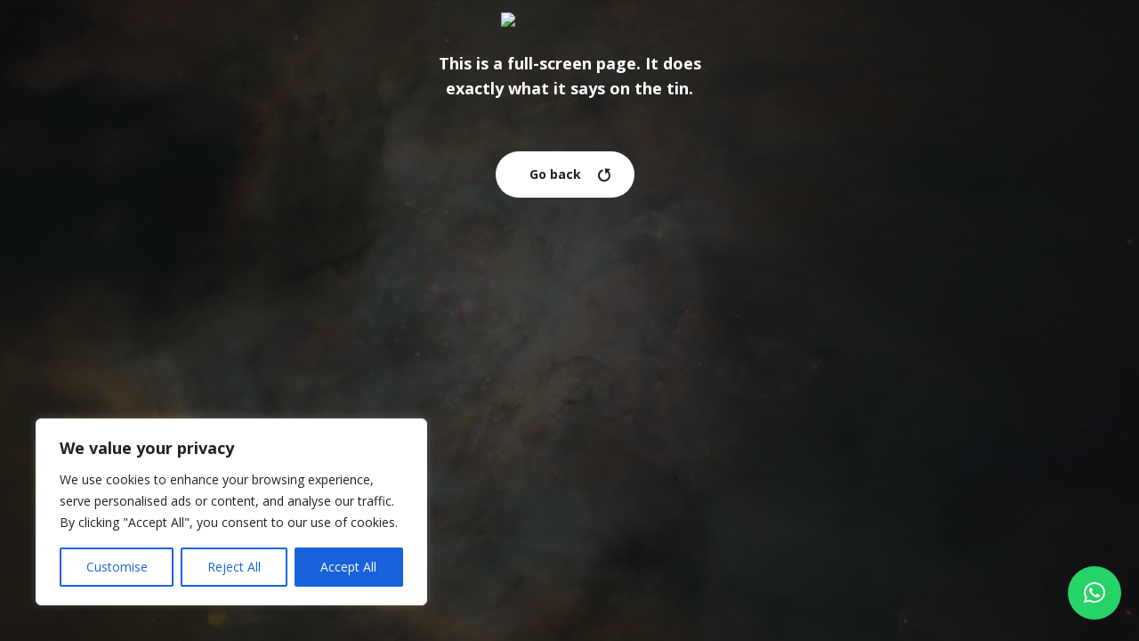

--- FILE ---
content_type: text/html; charset=utf-8
request_url: https://www.google.com/recaptcha/api2/anchor?ar=1&k=6LdYr60aAAAAAPLpLPe4T5iSUDnd4jEG_Co1daV9&co=aHR0cHM6Ly9yaGlyYS5jb206NDQz&hl=en&v=N67nZn4AqZkNcbeMu4prBgzg&size=invisible&anchor-ms=20000&execute-ms=30000&cb=11at39vxaify
body_size: 48785
content:
<!DOCTYPE HTML><html dir="ltr" lang="en"><head><meta http-equiv="Content-Type" content="text/html; charset=UTF-8">
<meta http-equiv="X-UA-Compatible" content="IE=edge">
<title>reCAPTCHA</title>
<style type="text/css">
/* cyrillic-ext */
@font-face {
  font-family: 'Roboto';
  font-style: normal;
  font-weight: 400;
  font-stretch: 100%;
  src: url(//fonts.gstatic.com/s/roboto/v48/KFO7CnqEu92Fr1ME7kSn66aGLdTylUAMa3GUBHMdazTgWw.woff2) format('woff2');
  unicode-range: U+0460-052F, U+1C80-1C8A, U+20B4, U+2DE0-2DFF, U+A640-A69F, U+FE2E-FE2F;
}
/* cyrillic */
@font-face {
  font-family: 'Roboto';
  font-style: normal;
  font-weight: 400;
  font-stretch: 100%;
  src: url(//fonts.gstatic.com/s/roboto/v48/KFO7CnqEu92Fr1ME7kSn66aGLdTylUAMa3iUBHMdazTgWw.woff2) format('woff2');
  unicode-range: U+0301, U+0400-045F, U+0490-0491, U+04B0-04B1, U+2116;
}
/* greek-ext */
@font-face {
  font-family: 'Roboto';
  font-style: normal;
  font-weight: 400;
  font-stretch: 100%;
  src: url(//fonts.gstatic.com/s/roboto/v48/KFO7CnqEu92Fr1ME7kSn66aGLdTylUAMa3CUBHMdazTgWw.woff2) format('woff2');
  unicode-range: U+1F00-1FFF;
}
/* greek */
@font-face {
  font-family: 'Roboto';
  font-style: normal;
  font-weight: 400;
  font-stretch: 100%;
  src: url(//fonts.gstatic.com/s/roboto/v48/KFO7CnqEu92Fr1ME7kSn66aGLdTylUAMa3-UBHMdazTgWw.woff2) format('woff2');
  unicode-range: U+0370-0377, U+037A-037F, U+0384-038A, U+038C, U+038E-03A1, U+03A3-03FF;
}
/* math */
@font-face {
  font-family: 'Roboto';
  font-style: normal;
  font-weight: 400;
  font-stretch: 100%;
  src: url(//fonts.gstatic.com/s/roboto/v48/KFO7CnqEu92Fr1ME7kSn66aGLdTylUAMawCUBHMdazTgWw.woff2) format('woff2');
  unicode-range: U+0302-0303, U+0305, U+0307-0308, U+0310, U+0312, U+0315, U+031A, U+0326-0327, U+032C, U+032F-0330, U+0332-0333, U+0338, U+033A, U+0346, U+034D, U+0391-03A1, U+03A3-03A9, U+03B1-03C9, U+03D1, U+03D5-03D6, U+03F0-03F1, U+03F4-03F5, U+2016-2017, U+2034-2038, U+203C, U+2040, U+2043, U+2047, U+2050, U+2057, U+205F, U+2070-2071, U+2074-208E, U+2090-209C, U+20D0-20DC, U+20E1, U+20E5-20EF, U+2100-2112, U+2114-2115, U+2117-2121, U+2123-214F, U+2190, U+2192, U+2194-21AE, U+21B0-21E5, U+21F1-21F2, U+21F4-2211, U+2213-2214, U+2216-22FF, U+2308-230B, U+2310, U+2319, U+231C-2321, U+2336-237A, U+237C, U+2395, U+239B-23B7, U+23D0, U+23DC-23E1, U+2474-2475, U+25AF, U+25B3, U+25B7, U+25BD, U+25C1, U+25CA, U+25CC, U+25FB, U+266D-266F, U+27C0-27FF, U+2900-2AFF, U+2B0E-2B11, U+2B30-2B4C, U+2BFE, U+3030, U+FF5B, U+FF5D, U+1D400-1D7FF, U+1EE00-1EEFF;
}
/* symbols */
@font-face {
  font-family: 'Roboto';
  font-style: normal;
  font-weight: 400;
  font-stretch: 100%;
  src: url(//fonts.gstatic.com/s/roboto/v48/KFO7CnqEu92Fr1ME7kSn66aGLdTylUAMaxKUBHMdazTgWw.woff2) format('woff2');
  unicode-range: U+0001-000C, U+000E-001F, U+007F-009F, U+20DD-20E0, U+20E2-20E4, U+2150-218F, U+2190, U+2192, U+2194-2199, U+21AF, U+21E6-21F0, U+21F3, U+2218-2219, U+2299, U+22C4-22C6, U+2300-243F, U+2440-244A, U+2460-24FF, U+25A0-27BF, U+2800-28FF, U+2921-2922, U+2981, U+29BF, U+29EB, U+2B00-2BFF, U+4DC0-4DFF, U+FFF9-FFFB, U+10140-1018E, U+10190-1019C, U+101A0, U+101D0-101FD, U+102E0-102FB, U+10E60-10E7E, U+1D2C0-1D2D3, U+1D2E0-1D37F, U+1F000-1F0FF, U+1F100-1F1AD, U+1F1E6-1F1FF, U+1F30D-1F30F, U+1F315, U+1F31C, U+1F31E, U+1F320-1F32C, U+1F336, U+1F378, U+1F37D, U+1F382, U+1F393-1F39F, U+1F3A7-1F3A8, U+1F3AC-1F3AF, U+1F3C2, U+1F3C4-1F3C6, U+1F3CA-1F3CE, U+1F3D4-1F3E0, U+1F3ED, U+1F3F1-1F3F3, U+1F3F5-1F3F7, U+1F408, U+1F415, U+1F41F, U+1F426, U+1F43F, U+1F441-1F442, U+1F444, U+1F446-1F449, U+1F44C-1F44E, U+1F453, U+1F46A, U+1F47D, U+1F4A3, U+1F4B0, U+1F4B3, U+1F4B9, U+1F4BB, U+1F4BF, U+1F4C8-1F4CB, U+1F4D6, U+1F4DA, U+1F4DF, U+1F4E3-1F4E6, U+1F4EA-1F4ED, U+1F4F7, U+1F4F9-1F4FB, U+1F4FD-1F4FE, U+1F503, U+1F507-1F50B, U+1F50D, U+1F512-1F513, U+1F53E-1F54A, U+1F54F-1F5FA, U+1F610, U+1F650-1F67F, U+1F687, U+1F68D, U+1F691, U+1F694, U+1F698, U+1F6AD, U+1F6B2, U+1F6B9-1F6BA, U+1F6BC, U+1F6C6-1F6CF, U+1F6D3-1F6D7, U+1F6E0-1F6EA, U+1F6F0-1F6F3, U+1F6F7-1F6FC, U+1F700-1F7FF, U+1F800-1F80B, U+1F810-1F847, U+1F850-1F859, U+1F860-1F887, U+1F890-1F8AD, U+1F8B0-1F8BB, U+1F8C0-1F8C1, U+1F900-1F90B, U+1F93B, U+1F946, U+1F984, U+1F996, U+1F9E9, U+1FA00-1FA6F, U+1FA70-1FA7C, U+1FA80-1FA89, U+1FA8F-1FAC6, U+1FACE-1FADC, U+1FADF-1FAE9, U+1FAF0-1FAF8, U+1FB00-1FBFF;
}
/* vietnamese */
@font-face {
  font-family: 'Roboto';
  font-style: normal;
  font-weight: 400;
  font-stretch: 100%;
  src: url(//fonts.gstatic.com/s/roboto/v48/KFO7CnqEu92Fr1ME7kSn66aGLdTylUAMa3OUBHMdazTgWw.woff2) format('woff2');
  unicode-range: U+0102-0103, U+0110-0111, U+0128-0129, U+0168-0169, U+01A0-01A1, U+01AF-01B0, U+0300-0301, U+0303-0304, U+0308-0309, U+0323, U+0329, U+1EA0-1EF9, U+20AB;
}
/* latin-ext */
@font-face {
  font-family: 'Roboto';
  font-style: normal;
  font-weight: 400;
  font-stretch: 100%;
  src: url(//fonts.gstatic.com/s/roboto/v48/KFO7CnqEu92Fr1ME7kSn66aGLdTylUAMa3KUBHMdazTgWw.woff2) format('woff2');
  unicode-range: U+0100-02BA, U+02BD-02C5, U+02C7-02CC, U+02CE-02D7, U+02DD-02FF, U+0304, U+0308, U+0329, U+1D00-1DBF, U+1E00-1E9F, U+1EF2-1EFF, U+2020, U+20A0-20AB, U+20AD-20C0, U+2113, U+2C60-2C7F, U+A720-A7FF;
}
/* latin */
@font-face {
  font-family: 'Roboto';
  font-style: normal;
  font-weight: 400;
  font-stretch: 100%;
  src: url(//fonts.gstatic.com/s/roboto/v48/KFO7CnqEu92Fr1ME7kSn66aGLdTylUAMa3yUBHMdazQ.woff2) format('woff2');
  unicode-range: U+0000-00FF, U+0131, U+0152-0153, U+02BB-02BC, U+02C6, U+02DA, U+02DC, U+0304, U+0308, U+0329, U+2000-206F, U+20AC, U+2122, U+2191, U+2193, U+2212, U+2215, U+FEFF, U+FFFD;
}
/* cyrillic-ext */
@font-face {
  font-family: 'Roboto';
  font-style: normal;
  font-weight: 500;
  font-stretch: 100%;
  src: url(//fonts.gstatic.com/s/roboto/v48/KFO7CnqEu92Fr1ME7kSn66aGLdTylUAMa3GUBHMdazTgWw.woff2) format('woff2');
  unicode-range: U+0460-052F, U+1C80-1C8A, U+20B4, U+2DE0-2DFF, U+A640-A69F, U+FE2E-FE2F;
}
/* cyrillic */
@font-face {
  font-family: 'Roboto';
  font-style: normal;
  font-weight: 500;
  font-stretch: 100%;
  src: url(//fonts.gstatic.com/s/roboto/v48/KFO7CnqEu92Fr1ME7kSn66aGLdTylUAMa3iUBHMdazTgWw.woff2) format('woff2');
  unicode-range: U+0301, U+0400-045F, U+0490-0491, U+04B0-04B1, U+2116;
}
/* greek-ext */
@font-face {
  font-family: 'Roboto';
  font-style: normal;
  font-weight: 500;
  font-stretch: 100%;
  src: url(//fonts.gstatic.com/s/roboto/v48/KFO7CnqEu92Fr1ME7kSn66aGLdTylUAMa3CUBHMdazTgWw.woff2) format('woff2');
  unicode-range: U+1F00-1FFF;
}
/* greek */
@font-face {
  font-family: 'Roboto';
  font-style: normal;
  font-weight: 500;
  font-stretch: 100%;
  src: url(//fonts.gstatic.com/s/roboto/v48/KFO7CnqEu92Fr1ME7kSn66aGLdTylUAMa3-UBHMdazTgWw.woff2) format('woff2');
  unicode-range: U+0370-0377, U+037A-037F, U+0384-038A, U+038C, U+038E-03A1, U+03A3-03FF;
}
/* math */
@font-face {
  font-family: 'Roboto';
  font-style: normal;
  font-weight: 500;
  font-stretch: 100%;
  src: url(//fonts.gstatic.com/s/roboto/v48/KFO7CnqEu92Fr1ME7kSn66aGLdTylUAMawCUBHMdazTgWw.woff2) format('woff2');
  unicode-range: U+0302-0303, U+0305, U+0307-0308, U+0310, U+0312, U+0315, U+031A, U+0326-0327, U+032C, U+032F-0330, U+0332-0333, U+0338, U+033A, U+0346, U+034D, U+0391-03A1, U+03A3-03A9, U+03B1-03C9, U+03D1, U+03D5-03D6, U+03F0-03F1, U+03F4-03F5, U+2016-2017, U+2034-2038, U+203C, U+2040, U+2043, U+2047, U+2050, U+2057, U+205F, U+2070-2071, U+2074-208E, U+2090-209C, U+20D0-20DC, U+20E1, U+20E5-20EF, U+2100-2112, U+2114-2115, U+2117-2121, U+2123-214F, U+2190, U+2192, U+2194-21AE, U+21B0-21E5, U+21F1-21F2, U+21F4-2211, U+2213-2214, U+2216-22FF, U+2308-230B, U+2310, U+2319, U+231C-2321, U+2336-237A, U+237C, U+2395, U+239B-23B7, U+23D0, U+23DC-23E1, U+2474-2475, U+25AF, U+25B3, U+25B7, U+25BD, U+25C1, U+25CA, U+25CC, U+25FB, U+266D-266F, U+27C0-27FF, U+2900-2AFF, U+2B0E-2B11, U+2B30-2B4C, U+2BFE, U+3030, U+FF5B, U+FF5D, U+1D400-1D7FF, U+1EE00-1EEFF;
}
/* symbols */
@font-face {
  font-family: 'Roboto';
  font-style: normal;
  font-weight: 500;
  font-stretch: 100%;
  src: url(//fonts.gstatic.com/s/roboto/v48/KFO7CnqEu92Fr1ME7kSn66aGLdTylUAMaxKUBHMdazTgWw.woff2) format('woff2');
  unicode-range: U+0001-000C, U+000E-001F, U+007F-009F, U+20DD-20E0, U+20E2-20E4, U+2150-218F, U+2190, U+2192, U+2194-2199, U+21AF, U+21E6-21F0, U+21F3, U+2218-2219, U+2299, U+22C4-22C6, U+2300-243F, U+2440-244A, U+2460-24FF, U+25A0-27BF, U+2800-28FF, U+2921-2922, U+2981, U+29BF, U+29EB, U+2B00-2BFF, U+4DC0-4DFF, U+FFF9-FFFB, U+10140-1018E, U+10190-1019C, U+101A0, U+101D0-101FD, U+102E0-102FB, U+10E60-10E7E, U+1D2C0-1D2D3, U+1D2E0-1D37F, U+1F000-1F0FF, U+1F100-1F1AD, U+1F1E6-1F1FF, U+1F30D-1F30F, U+1F315, U+1F31C, U+1F31E, U+1F320-1F32C, U+1F336, U+1F378, U+1F37D, U+1F382, U+1F393-1F39F, U+1F3A7-1F3A8, U+1F3AC-1F3AF, U+1F3C2, U+1F3C4-1F3C6, U+1F3CA-1F3CE, U+1F3D4-1F3E0, U+1F3ED, U+1F3F1-1F3F3, U+1F3F5-1F3F7, U+1F408, U+1F415, U+1F41F, U+1F426, U+1F43F, U+1F441-1F442, U+1F444, U+1F446-1F449, U+1F44C-1F44E, U+1F453, U+1F46A, U+1F47D, U+1F4A3, U+1F4B0, U+1F4B3, U+1F4B9, U+1F4BB, U+1F4BF, U+1F4C8-1F4CB, U+1F4D6, U+1F4DA, U+1F4DF, U+1F4E3-1F4E6, U+1F4EA-1F4ED, U+1F4F7, U+1F4F9-1F4FB, U+1F4FD-1F4FE, U+1F503, U+1F507-1F50B, U+1F50D, U+1F512-1F513, U+1F53E-1F54A, U+1F54F-1F5FA, U+1F610, U+1F650-1F67F, U+1F687, U+1F68D, U+1F691, U+1F694, U+1F698, U+1F6AD, U+1F6B2, U+1F6B9-1F6BA, U+1F6BC, U+1F6C6-1F6CF, U+1F6D3-1F6D7, U+1F6E0-1F6EA, U+1F6F0-1F6F3, U+1F6F7-1F6FC, U+1F700-1F7FF, U+1F800-1F80B, U+1F810-1F847, U+1F850-1F859, U+1F860-1F887, U+1F890-1F8AD, U+1F8B0-1F8BB, U+1F8C0-1F8C1, U+1F900-1F90B, U+1F93B, U+1F946, U+1F984, U+1F996, U+1F9E9, U+1FA00-1FA6F, U+1FA70-1FA7C, U+1FA80-1FA89, U+1FA8F-1FAC6, U+1FACE-1FADC, U+1FADF-1FAE9, U+1FAF0-1FAF8, U+1FB00-1FBFF;
}
/* vietnamese */
@font-face {
  font-family: 'Roboto';
  font-style: normal;
  font-weight: 500;
  font-stretch: 100%;
  src: url(//fonts.gstatic.com/s/roboto/v48/KFO7CnqEu92Fr1ME7kSn66aGLdTylUAMa3OUBHMdazTgWw.woff2) format('woff2');
  unicode-range: U+0102-0103, U+0110-0111, U+0128-0129, U+0168-0169, U+01A0-01A1, U+01AF-01B0, U+0300-0301, U+0303-0304, U+0308-0309, U+0323, U+0329, U+1EA0-1EF9, U+20AB;
}
/* latin-ext */
@font-face {
  font-family: 'Roboto';
  font-style: normal;
  font-weight: 500;
  font-stretch: 100%;
  src: url(//fonts.gstatic.com/s/roboto/v48/KFO7CnqEu92Fr1ME7kSn66aGLdTylUAMa3KUBHMdazTgWw.woff2) format('woff2');
  unicode-range: U+0100-02BA, U+02BD-02C5, U+02C7-02CC, U+02CE-02D7, U+02DD-02FF, U+0304, U+0308, U+0329, U+1D00-1DBF, U+1E00-1E9F, U+1EF2-1EFF, U+2020, U+20A0-20AB, U+20AD-20C0, U+2113, U+2C60-2C7F, U+A720-A7FF;
}
/* latin */
@font-face {
  font-family: 'Roboto';
  font-style: normal;
  font-weight: 500;
  font-stretch: 100%;
  src: url(//fonts.gstatic.com/s/roboto/v48/KFO7CnqEu92Fr1ME7kSn66aGLdTylUAMa3yUBHMdazQ.woff2) format('woff2');
  unicode-range: U+0000-00FF, U+0131, U+0152-0153, U+02BB-02BC, U+02C6, U+02DA, U+02DC, U+0304, U+0308, U+0329, U+2000-206F, U+20AC, U+2122, U+2191, U+2193, U+2212, U+2215, U+FEFF, U+FFFD;
}
/* cyrillic-ext */
@font-face {
  font-family: 'Roboto';
  font-style: normal;
  font-weight: 900;
  font-stretch: 100%;
  src: url(//fonts.gstatic.com/s/roboto/v48/KFO7CnqEu92Fr1ME7kSn66aGLdTylUAMa3GUBHMdazTgWw.woff2) format('woff2');
  unicode-range: U+0460-052F, U+1C80-1C8A, U+20B4, U+2DE0-2DFF, U+A640-A69F, U+FE2E-FE2F;
}
/* cyrillic */
@font-face {
  font-family: 'Roboto';
  font-style: normal;
  font-weight: 900;
  font-stretch: 100%;
  src: url(//fonts.gstatic.com/s/roboto/v48/KFO7CnqEu92Fr1ME7kSn66aGLdTylUAMa3iUBHMdazTgWw.woff2) format('woff2');
  unicode-range: U+0301, U+0400-045F, U+0490-0491, U+04B0-04B1, U+2116;
}
/* greek-ext */
@font-face {
  font-family: 'Roboto';
  font-style: normal;
  font-weight: 900;
  font-stretch: 100%;
  src: url(//fonts.gstatic.com/s/roboto/v48/KFO7CnqEu92Fr1ME7kSn66aGLdTylUAMa3CUBHMdazTgWw.woff2) format('woff2');
  unicode-range: U+1F00-1FFF;
}
/* greek */
@font-face {
  font-family: 'Roboto';
  font-style: normal;
  font-weight: 900;
  font-stretch: 100%;
  src: url(//fonts.gstatic.com/s/roboto/v48/KFO7CnqEu92Fr1ME7kSn66aGLdTylUAMa3-UBHMdazTgWw.woff2) format('woff2');
  unicode-range: U+0370-0377, U+037A-037F, U+0384-038A, U+038C, U+038E-03A1, U+03A3-03FF;
}
/* math */
@font-face {
  font-family: 'Roboto';
  font-style: normal;
  font-weight: 900;
  font-stretch: 100%;
  src: url(//fonts.gstatic.com/s/roboto/v48/KFO7CnqEu92Fr1ME7kSn66aGLdTylUAMawCUBHMdazTgWw.woff2) format('woff2');
  unicode-range: U+0302-0303, U+0305, U+0307-0308, U+0310, U+0312, U+0315, U+031A, U+0326-0327, U+032C, U+032F-0330, U+0332-0333, U+0338, U+033A, U+0346, U+034D, U+0391-03A1, U+03A3-03A9, U+03B1-03C9, U+03D1, U+03D5-03D6, U+03F0-03F1, U+03F4-03F5, U+2016-2017, U+2034-2038, U+203C, U+2040, U+2043, U+2047, U+2050, U+2057, U+205F, U+2070-2071, U+2074-208E, U+2090-209C, U+20D0-20DC, U+20E1, U+20E5-20EF, U+2100-2112, U+2114-2115, U+2117-2121, U+2123-214F, U+2190, U+2192, U+2194-21AE, U+21B0-21E5, U+21F1-21F2, U+21F4-2211, U+2213-2214, U+2216-22FF, U+2308-230B, U+2310, U+2319, U+231C-2321, U+2336-237A, U+237C, U+2395, U+239B-23B7, U+23D0, U+23DC-23E1, U+2474-2475, U+25AF, U+25B3, U+25B7, U+25BD, U+25C1, U+25CA, U+25CC, U+25FB, U+266D-266F, U+27C0-27FF, U+2900-2AFF, U+2B0E-2B11, U+2B30-2B4C, U+2BFE, U+3030, U+FF5B, U+FF5D, U+1D400-1D7FF, U+1EE00-1EEFF;
}
/* symbols */
@font-face {
  font-family: 'Roboto';
  font-style: normal;
  font-weight: 900;
  font-stretch: 100%;
  src: url(//fonts.gstatic.com/s/roboto/v48/KFO7CnqEu92Fr1ME7kSn66aGLdTylUAMaxKUBHMdazTgWw.woff2) format('woff2');
  unicode-range: U+0001-000C, U+000E-001F, U+007F-009F, U+20DD-20E0, U+20E2-20E4, U+2150-218F, U+2190, U+2192, U+2194-2199, U+21AF, U+21E6-21F0, U+21F3, U+2218-2219, U+2299, U+22C4-22C6, U+2300-243F, U+2440-244A, U+2460-24FF, U+25A0-27BF, U+2800-28FF, U+2921-2922, U+2981, U+29BF, U+29EB, U+2B00-2BFF, U+4DC0-4DFF, U+FFF9-FFFB, U+10140-1018E, U+10190-1019C, U+101A0, U+101D0-101FD, U+102E0-102FB, U+10E60-10E7E, U+1D2C0-1D2D3, U+1D2E0-1D37F, U+1F000-1F0FF, U+1F100-1F1AD, U+1F1E6-1F1FF, U+1F30D-1F30F, U+1F315, U+1F31C, U+1F31E, U+1F320-1F32C, U+1F336, U+1F378, U+1F37D, U+1F382, U+1F393-1F39F, U+1F3A7-1F3A8, U+1F3AC-1F3AF, U+1F3C2, U+1F3C4-1F3C6, U+1F3CA-1F3CE, U+1F3D4-1F3E0, U+1F3ED, U+1F3F1-1F3F3, U+1F3F5-1F3F7, U+1F408, U+1F415, U+1F41F, U+1F426, U+1F43F, U+1F441-1F442, U+1F444, U+1F446-1F449, U+1F44C-1F44E, U+1F453, U+1F46A, U+1F47D, U+1F4A3, U+1F4B0, U+1F4B3, U+1F4B9, U+1F4BB, U+1F4BF, U+1F4C8-1F4CB, U+1F4D6, U+1F4DA, U+1F4DF, U+1F4E3-1F4E6, U+1F4EA-1F4ED, U+1F4F7, U+1F4F9-1F4FB, U+1F4FD-1F4FE, U+1F503, U+1F507-1F50B, U+1F50D, U+1F512-1F513, U+1F53E-1F54A, U+1F54F-1F5FA, U+1F610, U+1F650-1F67F, U+1F687, U+1F68D, U+1F691, U+1F694, U+1F698, U+1F6AD, U+1F6B2, U+1F6B9-1F6BA, U+1F6BC, U+1F6C6-1F6CF, U+1F6D3-1F6D7, U+1F6E0-1F6EA, U+1F6F0-1F6F3, U+1F6F7-1F6FC, U+1F700-1F7FF, U+1F800-1F80B, U+1F810-1F847, U+1F850-1F859, U+1F860-1F887, U+1F890-1F8AD, U+1F8B0-1F8BB, U+1F8C0-1F8C1, U+1F900-1F90B, U+1F93B, U+1F946, U+1F984, U+1F996, U+1F9E9, U+1FA00-1FA6F, U+1FA70-1FA7C, U+1FA80-1FA89, U+1FA8F-1FAC6, U+1FACE-1FADC, U+1FADF-1FAE9, U+1FAF0-1FAF8, U+1FB00-1FBFF;
}
/* vietnamese */
@font-face {
  font-family: 'Roboto';
  font-style: normal;
  font-weight: 900;
  font-stretch: 100%;
  src: url(//fonts.gstatic.com/s/roboto/v48/KFO7CnqEu92Fr1ME7kSn66aGLdTylUAMa3OUBHMdazTgWw.woff2) format('woff2');
  unicode-range: U+0102-0103, U+0110-0111, U+0128-0129, U+0168-0169, U+01A0-01A1, U+01AF-01B0, U+0300-0301, U+0303-0304, U+0308-0309, U+0323, U+0329, U+1EA0-1EF9, U+20AB;
}
/* latin-ext */
@font-face {
  font-family: 'Roboto';
  font-style: normal;
  font-weight: 900;
  font-stretch: 100%;
  src: url(//fonts.gstatic.com/s/roboto/v48/KFO7CnqEu92Fr1ME7kSn66aGLdTylUAMa3KUBHMdazTgWw.woff2) format('woff2');
  unicode-range: U+0100-02BA, U+02BD-02C5, U+02C7-02CC, U+02CE-02D7, U+02DD-02FF, U+0304, U+0308, U+0329, U+1D00-1DBF, U+1E00-1E9F, U+1EF2-1EFF, U+2020, U+20A0-20AB, U+20AD-20C0, U+2113, U+2C60-2C7F, U+A720-A7FF;
}
/* latin */
@font-face {
  font-family: 'Roboto';
  font-style: normal;
  font-weight: 900;
  font-stretch: 100%;
  src: url(//fonts.gstatic.com/s/roboto/v48/KFO7CnqEu92Fr1ME7kSn66aGLdTylUAMa3yUBHMdazQ.woff2) format('woff2');
  unicode-range: U+0000-00FF, U+0131, U+0152-0153, U+02BB-02BC, U+02C6, U+02DA, U+02DC, U+0304, U+0308, U+0329, U+2000-206F, U+20AC, U+2122, U+2191, U+2193, U+2212, U+2215, U+FEFF, U+FFFD;
}

</style>
<link rel="stylesheet" type="text/css" href="https://www.gstatic.com/recaptcha/releases/N67nZn4AqZkNcbeMu4prBgzg/styles__ltr.css">
<script nonce="N4AvURnORZ2S-4FIfnjJuQ" type="text/javascript">window['__recaptcha_api'] = 'https://www.google.com/recaptcha/api2/';</script>
<script type="text/javascript" src="https://www.gstatic.com/recaptcha/releases/N67nZn4AqZkNcbeMu4prBgzg/recaptcha__en.js" nonce="N4AvURnORZ2S-4FIfnjJuQ">
      
    </script></head>
<body><div id="rc-anchor-alert" class="rc-anchor-alert"></div>
<input type="hidden" id="recaptcha-token" value="[base64]">
<script type="text/javascript" nonce="N4AvURnORZ2S-4FIfnjJuQ">
      recaptcha.anchor.Main.init("[\x22ainput\x22,[\x22bgdata\x22,\x22\x22,\[base64]/[base64]/[base64]/[base64]/[base64]/UltsKytdPUU6KEU8MjA0OD9SW2wrK109RT4+NnwxOTI6KChFJjY0NTEyKT09NTUyOTYmJk0rMTxjLmxlbmd0aCYmKGMuY2hhckNvZGVBdChNKzEpJjY0NTEyKT09NTYzMjA/[base64]/[base64]/[base64]/[base64]/[base64]/[base64]/[base64]\x22,\[base64]\\u003d\\u003d\x22,\x22al8gwp/CpMOmC8Kue8KZW2sGw5bCjyUPHBY/wofCmQzDqMKJw7TDhX7Cn8OMOTbCmMKIDMKzwo/CjEhtZsKZM8ORWsKVCsOrw4HCnk/[base64]/CisK2wohFwrTDrWHCoCnCtcKgw4Bren9Ye2jCsm7CiAnClcK5wozDrMOlHsOuXsO9wokHOsKvwpBLw4RBwoBOwrR0O8Ozw7nCpiHClMKkf3cXFMKxwpbDtBxDwoNga8K3AsOnRiLCgXR2PlPCug9Lw5YUSsKKE8KDw4PDt23ClQHDgMK7ecOVwr7CpW/CimjCsEPCnzRaKsKvwqHCnCU0wq9fw6zCimNADVAkBA05wrjDozbDtcOZSh7ChMOQWBdMwrw9wqNVwqtgwr3DoVIJw7LDoDXCn8OvBn/CsC43wpzClDgfOUTCrDAEcMOEZVjCgHEhw5TDqsKkwpA3dVbCs2cLM8KFFcOvwoTDpRrCuFDDmcOcRMKcw67CscO7w7VwMR/[base64]/CkwfDmlpyw7BRI8KPw4fDn8OSw6lpWMOnw6rCqULCnlcuQ2QTw4tnAkfClMK9w7F/IihIWFsdwptsw4wAAcKaHC9VwrQ4w7tifBDDvMOxwq9/w4TDjnx0XsOrVG1/SsOVw7/[base64]/CvWnDksOaw6kZLBnDmMKxwocqWjnDrcOgGsOEbcO/w4MEw6IXNx3DvMOfPsOgNcOCLG7DpkMow5bCkcOgD07Ckl7Ckidhw6XChCE9NMO+McOfw6DDiXMEwqjDpHzDg2fCoUnDmXjCsR3DqcKowr1QccKEelTDmBPCk8ONd8OpXETDrUrCmHPDmz/[base64]/Dm8OVcCJ/c8O3wrnCi2rCrcOzbMKCwp3DvsOSw6LCqxPDlsOZwq4dfsORIwI7CcOSGm3DinMTe8OGH8O8wp1kOcOUwqnCrCMXJnkLw70Dwq/[base64]/[base64]/Ch8O0w7DCrMOHYU7Ck8OwacO8wotww7nCm8K4EgDCol0lOMKdwrbDvSfCm1YEW17Cs8KPYG/CgCfCu8OhGQEEOlvCpjTCt8KYVQbDl3zDjcOIesOww7I2w5rDqMO8woFaw7bDhzJvwovClCnCgBvDksO/[base64]/CgHVcw5dbVlsFwqV1wqQwH3cHIMKiA8Omw7bDmsKaEXjCmR5yUw/Doy3CtnnCgMKKTsKGf3/DsTgHccKRwp/Dr8KPw5wdcGNPwr4wWnnCpUZnwrVZw5tDworCmVPDvcO7wrXDvkzDp1hkwobDpMKrU8OWOl7DjcKbw5Yzwp/Ct04kd8K2M8KYwr08w5wKwpcwB8K9ZB0ZwqvCu8Kaw7nCkFPDqsKOwrY8w44vfXgnwq8UL1h5c8KcwoPDtCrCu8O6LMOHwoxRwobDtDBkwonDpMKgwpx6KcO2B8KLwpJsworDrcKyA8KEAgsHwooDw4/[base64]/w4nDkxc7w7/CkXXDmwzDnV4hw54Yw6PDqsOawr3Dr8OOU8Kgw77Dm8OKwrLDuG9naxPDq8KsSsONwppBe3l8w5dmIXHDisO6w5zDs8OUDHrCkA7DnHbCkMO9wq4efhLDnMOOwq5Ww5zDj0gbIMK/w588BDXDl1Z8wpzClsODZMKsSMKYw4cAEcOxw77DqsOyw7todMOMwpTDnwQ6Z8KHwrvCsVvCmsKKTlhPe8KDFcKww4gpJcKJwoBxcns/wqoAwoYrwp3ChAfDscKpF3cgwoM4w7ECwqY+w6daPsKtSsK/Q8OYwo44w4wAwrbDp3p/wr9vw7nCmgrCrhM1XDRww6V6bcK4woTCmsK5wpjDvMOgwrYgwrxpwpFSw5M3wpHDknzCpcOMd8KVaWg/[base64]/[base64]/w6LCtz7Dm0Ulw6tSwrp2bsK+wpDClcKjFhBRKWTDsBNSwrfDtMKQw555T1PDmUk+w7JeQMKlwrzCqWpaw4tPX8OqwrwpwoM3E3ISwq0fFkQYJwvCmsOYw685w5PDjEFkBcO5eMKbwqNQIR/CmwgEw5EDIMODwrB8MUfDgsO/wp47TW1pwpDCkkpoP3wdw6A6UcKhZcO3C2FHYMOrPmbDpF7CpzUIFwBXe8KQw7jCg2VDw4oEPGUEwqNVYmDDpiXCpsOJdn1idMOoLcOfwo0aworCoMKrPkB3w57CpHROwoEfBMOccg4UcRMCfcKdw5/Ci8ObwonCh8OXw5NwwrJnYh7DlMKeR0vCtHRjwolkVcKhwo/CkcOBw7LDl8Oow6gCwo0PwrPDoMKlMcKFwoDCqQ84cH7DncOYw6x5woo+w5A7w6zClB0wHQJlHR9GSMKiUsOAEcKMw5jCusKzbcKBw5Bewrokw7gUay3CjD4mcy7CiCrCk8KDwqbCmXZ6fcOYw6XCmcK8TsOvwq/CjlVgw5jCrzYGw6pLFMKLKULCiVVJasO4DcKLKsOsw7UXwq9RcsOuw4/[base64]/DkgoZw5NfI8KVAQVpMcONK8OlwrzCuhfCmkIUH2vCg8KLQGVdCnpsw5bDjcO5EMOKw4giw6ojI1lkVcKtQMKJw4zDsMKYMMKPwrkPwo3DoQ7Dj8Kpw4/Drng3w7sVw47DgcKeDkApN8OMfcKgXMO5wr9iw7czAzfDnVECdsKswqcTwofDrQPCiyfDmzfCmMOdwqrCqsOeZEwvS8OJwrbDncOMw5HCpsOIJWLClVzDnMOxesOfw5h8wr/CvsKfwoNcw51qeTNVw7jCkcOQLcO5w4NFw5HDiHrCizXCs8Onw63Dq8OmUMK0woccw6zCm8O/wpBuwrHDug7DqhXCqEJLwrHCp3LDo2V3cMOpHcOiw7xlwo7DkMOIRMOhOHVtKcOnw7TDlcK8w5vDlcOCw7jCvcOAA8KbVQfChmHDi8OTwo7DpMKnw7LChsOUFMKlw410DHtxdnzCt8O2asOGwr4jwqUMwrrDl8OJw7BNwo/Dr8KgfsKYw7Buw5Y9OcK6dTPCo3zDhEIUw5rCnsOiTyPDlA5Nbn/CmMKaM8O0wpZbwrDCv8OYDBF4FcOpOHNsaMO+c0/[base64]/w6V6YsKkPDkvw6QHZsKKw4Q6wooLNSBOEcO6wp9vJ2XDsMKeV8KPwrw/WMOTwrteLXHDjUPDjAHDrC3DtVFsw5QVQMORwqIaw4wdaEHCs8OjM8KKw67Dv0bCjwNGw4/[base64]/CgCcYwrPCgjnCnS3DuMOyR8OYUS7CssKQwrfDiFPCqC0TwoIawqHDpcKVVcKkfsOUKMKdwohRwqxbwpM7w7UDw6zCjAjCisKdwq/[base64]/w5LCjGZiODM3VMKhw7bCjhcJw5ZrbQnCpx7Dh8Okw7DCrDbDpAfClcKqw6TChMKZw57DijkEXsOoUcKFAjvDkhnDhErDjMOgZAXCsCdrw7Jdw7jCiMOhCF98wrkhwq/Ctm/Dnl/DhDzCu8OWQQ7DsE1rAFQaw4tlw5nCsMOUfRJTw6E4aWU/[base64]/DusKJSDA6w7/CkiDCrMOYwrw5H8K/wo/DlcK8MUDDi8OUUG7Cq2EkwoHDhA0fw41gw40vw7QAw6TDhsORQsKFwrRwakktA8O3w4FMwqxOdSNLDQ/DiAzChW5wwpzDmjxsDFA+w5Jjw7PDvcO/I8Ktw5PCvcK+GsO0OcO4wrM+w6rCpG9bwppTwppVDcKPw6DChMO8b3nCvMOIw4N5HsO7wr/CvsKeFMOGw7Bmbm/DgmA5wpPCpWTDkMOgFsOcMwJXw5nCmC8Twod9bsKAMlXCrcKBw5Y7wpDCocK/CcOOw70cbsOCNMOxw7wXw49cw6HCpMO+wqcgw7PDt8KHwqzDo8K2GsOvw4ohCwxKbsKqFWDCikTCp2/DgsK/[base64]/Cq8KWQsOWwqbDqHDDrcO3w73Cj0Aiw5nCk0DDm8O3w69BVsK4HMOrw4XCs0hXNcKFw4d/IMOGw4MKwqFyOEJywq/DkcOrwrk0DsOmw4TCljliZMOtw6wJLMK8wqYLP8OGwpjCkkHChcONUMO9OFnCsRQQw6jDpm/DtWEKw5FASktKVThMw7oRe1tUwr7DmBF0B8OZT8KVIC13CjzDhcK0wo5Nwr7Do0IEwrnDrAJtFsKzasKQalzCmELDusK7NcOfwrXDr8O6JsK/[base64]/XBBGZcKXElh9wrBZwrQ0w7vDlMOqwoE2MCZYwrZbO8OSwpTCrWNlCglOw7BLVF/CnsKvwqhfwoAqwonDmsKQw7cuwp5aw57DjsKiw73CqGnDm8KlagU6AENDwqNywptAVcOsw57DrFBfZB7DicOWw6UHwrVzZ8K6w4Iwe0rClV5Pwp8Kw43Chy/Cg3guwpzDvCrClh3CvsKDw5owMC86w59bOsKhecOYw43CiUPCvRXCij7DkMOywovDkMKZe8OxJcOBw6FiwrU6DzxrQ8ObHcO7wo8PZX5qMhIDXMKpE1VQXUjDv8Kxwp4swr4qEVPDgMOJecKdJMK9w73Dp8K/[base64]/wot1E3F7aBciF38hwrTDk8O4wqXCtnnDrwIwwp0rw7PDuG/[base64]/VcO5wqYfw5g7E23Do8OuZiYQDMKIwqLCuTJ+w6pNLEI+AmDCvH/CqMKPw5TDrsKuMCHDiMKmw6LDtMKyPgtlMlvCm8Owdn/CjiYKw71/w6teCVvDk8Osw6BgMkNmV8Knw79LIMKuw54zFUp5Hw7CgEUmccKvwq9FwrLCuCTCg8OFwqU6f8KIYyVuEw1/wr3DjMORBcOtw4vDvRFtZ1bCglEswplNw7HCq2MdSwZ1w5zCsR8ZKCErJMKgP8OHw6FjwpHDvQbDpTtuw4vDnzkPw6/ChlAGKcKKwqdUw4TCnsOrwp3ChsORF8Oww6XCjFxaw7B+w6hOOMKEHMKiwpYbXsOtwr9iw4oyRsOQwogXGTPDlcODwpA7w74zQ8KiOsOVwrTCksO7WThVSQvCiCrCnDDDv8KVYsOBwrjCmcOTNB0dWT/DjwEEKzV4FMK8w4QpwrgbTGMSGsKTwpwee8OkwpF7YsOmw4c7w5HCry/DuiJ0EMK+wq7CvMK+w6jDhcOfw67DisK8w7TCh8K8w6IMw4ZxLMO3bMOQw6xcw6TCviFxLUM5HcOhBQJQPsKoGSXCtiA8XggJwofCssK9w6fCnsO5NcONYMKnJmdew4slwoPCpWhhUsOfDALDnTDCrsOxIWbCn8OXHsOzXVxfGMOufsO0fFbChQprwqxuwoojRMK/w7rCscKfw5/ChcOXw69awpBKw5XDnkXDiMOhw4XCqULClMKxwp8qI8O2DhPCgcKMBsKXbMOXwpnCoWzCgsKERsKsAX4Hw6bDnMKIw7AzXcKIw7/CsAHCisKSFsKvw6FYw7vCgcOnwqTChA8cwpAow4rDicK+O8Kxw7fCnMKhScKBNQJjw4ZxwpJBwp3DhTrCrcO3LjIWw7DDqsKlSCYaw47Ci8Ouw68nwpnDpsObw4LDhFdjdFXDi1MPwq/Dt8OKHDLDqMODS8K2QsOmwp/[base64]/CpwcYDcOKEjzDmDZnw4DCosOBU8OFwoDDpgvDhMKqwqpgQsOhwqjDrsO8XicNY8KNw4XCpnUsPlhkw77Dp8K8w68YWB3CrMKdw43DhsKsw7bCrmwdw4thwq3CgArDlcK7aSpSfWlFw6tfXMKuw511YlTDnsKWwqHDulI4OcKCH8Kaw7cGw5lwC8K/KULDjBQ5dcOow7J1wow7aGJ/wpE0U1HCoTbDlcOBw5NzS8O6bUvDlMK0w6/CsgTCtMOAw7nCpsOzXsOGIk/Dt8Kqw7jChh8cRmPCu0zDoDrCucKeVlxrfcKnPsObEE8/Dhsvw6sBSSnCg3ZTCmBPD8KKWDnCscOLwobChAwmFsOZDQrDvkbDsMKRfjVxw482LHPCjyduw63DoQbDhcKNWybCscOYw4c5QsOqBcOkPnfCjjMXwrXDhxfDvMKew7PDicKFF0l4wpVlw7EvMMK9DMO5wpLDvGRew6XDtjJLw73Ch0rCvFISwrUcQ8O/FcKtw6YQcxfChywDc8K5G1fDn8Kbw5AZw41yw5AYw5nCkcKTw7LDgkDDpWEcMsOgYSVUZXHCoD1FwoXDmADCqcOsQjwJw59iPF1gwoLClMOCDmzDl2UZS8OzCMK/[base64]/wqnDv2N5RMKgw5zCqklvwprDusORe8OBSWfCgRHDigPCisOSUgXDkMOocMO3w65ufy5vRSHDocO1RBPDsmclJCl8O1HDq03Dv8KtEMObCsKNSVfDszbDihvDt1ZNwowoXMOEaMOTwq/[base64]/Cj0dHHHjCmgkUQMOxFcKBYSTDrsK4RcKFwpQ/wrrDnSzDiwx7CAVDMHbDqsO3NlzDisKnDMK9AElgP8K6w4JucMKUw4Zgw5/Cox/[base64]/CoMKSd0nDj0hKacKuL0XDvsOow48Ow5RVIC8tHcK4HcKZw4zCicOrw6vCuMOUw5/DkHrDhsKaw5xeHDDCsFzCpcK1UMOWw6HCjF5Nw6XDlxogwpjDgUzDhSUiY8OjwrREw4RGw5/DvcOXw6zCoU1jfiLDpMOdZ0N/W8KEw6sgKG7ClcOJw6DCnRltw4ErYmE/wrgZw6DCjcKJwrcMwqDDhcOnwq5Bwq8/[base64]/CuT/Coghowr0CQxoYw4IBwr5lGyXDgH88YMOOw70TwpnDicKFLsObU8Kkw6rDlcOiXEJkw4jDqMKqw5FLw7XCoznCo8O6w5NiwrR1w43DpsOrw6plaTXCqw4dwo8jwqjDqcO2wrU0AldFw5Fnw5/[base64]/DkVnCj8Ogwo95w7F7wpzCkyFsIH0Iw7NHaWvCnUEoE1rCnzDDsU8PGUNWIlvDpsOILsOSXsOdw6/[base64]/Dg3nCnWTDlsKlw5HCuRDDhC/DvAXDrMOZwpnCm8OZUcKGw7ojHcOrbsK4KcO3JMKLwp0mw483w7fDp8KqwrZaE8Kmw4bDvzhufsOVw5hnwokvw7Blw7V3TcKMEcKpOsOyKxQraBh6cy7DqifCh8KGC8Kfwqd5RRMWesOxwo/DuDLDuVhEBcKlwq3Cq8Odw5vCrsKaFMOiw4/Djx7CusKiwoLDomgpBsOgwpNwwroEwqMLwpENwqkxwql8ABtJA8KPYcK6w4BQQsKFwp7DtsOew4nDtsK+E8KcDzbDnsKWdgdfE8O4UH7Dj8KPesOJPDVhLsOqXWFPwpTDoiYCTMKOwqMqwrjCucOWwpbCncKbw63CmzLDmXbCrMKxHggXcy85w47Ctk/DkhzCti7CqsKCw5cawpgAw6NTWXRoWTbCjXd6woA3w4B0w7nDlTjDnTPDgMKPE1RLw4fDu8Ocw7/[base64]/DknvDhHUWaS4DPMO0wrY8w4fCtMOqwpDDgXvDuBAawqtEXMKwwoDCm8KMwpnChTMPwrFvH8Krwq/[base64]/Dm8KdS8OBw58zwrN7w43CgMOuSsKQwop2w5PDq8KKEnfDkRFQw5bCjsOTZgnCgx7CiMKMQMOWDiHDrMKoWcO9Lg1Jwq4UQsKBLmcjwpwRbWVcwoANwphXCMKXW8KXw51aYF/DmELCszs5wqfDtcKEwoZIWcKsw7rDtzrDnQDCrFhVPsKFw7jCuhnCl8OkesKBYMKkw59tw7sTHWgCOlvDjMKgFBvCksKvwq/CmMOIY002R8KgwqYewonCoB5RTy92wpAXw6UBIVByd8OMw5lveljCkhzCqB0YwonDocOVw6ANw5TDpQxQw4LCscKgYMKuPWA8WVACw5rDjj/Dv1xmVRTDncOldMKew6Ryw6BZIcK1wpXDkQTDgRJ4w5Q0KMOFRsKXwpzCjk1MwqB6YwzDosKtw7TDgmbDscOow7h2w6MNNQ/CiWwSXl7ClFbCtMK7LcOqB8K5wrTCpsO6wpVWM8KYwpJNPXvDicK8NC/[base64]/CrcKTw6XCr8OXASUjMsK0LsK9fywZFl3Cgn1OwpE1alrDu8KIGMOtWcKvwr0dwrzCnidfw5PCq8KfY8OCCCXCq8O6w6RJLjvCgsKrGE5fw7RVfcO/w75gw73Cpz3DlBHCokTCncObJMKlw6PDnRfDn8KQwpTDq1dhK8KyeMKiwpfDoXHCqsKAa8K/wobCrMKjcgZHw4nCjyTDlxjDiTd7WcOYKEZ/a8Opw6nCg8O+Ok7Cqj7CiSzCs8OkwqRywos3IMOaw7zDtsKMw7oPwoI0X8ODLht+wq0hZ13DhMOVVsK5w4rCkXwoAwfDllTDkcKVw5zCtsOWwq/DuC8rw57DlxnDk8Orw7JMwrnCoxtGcsKrFMKUw4XCssO+Iy/Cr2kTw6jDo8OVwo95wp/DllHDocKGWyMfcVIbbhVhfMK4w6/DqEZtZsOlw6grAcKBXlvCr8OBwqPCi8OIwrd2MX8nFHMyVUp5V8O4w5cNBBjCg8OECsO6w4ZJf07Dp1PCm0XCuMKewo/DgEFmWk8nw69rN3LDvR5kwosCSMK3w6XDsQ7CtsOhw407wr3CkcKDVsKrfWXCp8O7wpfDp8K1TsOcw5PChsK5wpkrwpw4wqlFw5zClMKSw7UqwozDusOawo7CsmBiK8OsPMOQGXfCmktXw43Chlhww7TDpQsxwoJcw4jCmgfCoExfFsOQwpZmKMKyLsKBGMKHwpw/[base64]/wpPCnhXClMKUw6zCgsKXw4tHH27Cq8Kxw54WTBDDqsOEejlvwpNCWGVZcMOdw5TDqMKvw70Xw7VpYSTCmnh4BsKFwql4e8Kvwr4wwpFxYsK+wokpDy8qw6dGRsKew4ggwr/CiMKcZn7ClMKTSAclw78ww4lQXjHCkMOtMnvDnQQJChwcZxI6wqdAZhbDkD3DucK1DQJlKMKPIMKQwpl8VEzDqErCsWIdw4YDbFjDscO7wpTDujLDv8OYXcOKw6gvNgJVcDHCiSVCwpXDj8O4JwHDnMKLM1t4HMOTw4XDjsO/w6jCikHDssOzLWzDm8Kpw54pw7nCoBHDgMKdJcOvwpJlFk0Lw5bCkBp2MBTDhj1mEUEAw4g/w4fDp8OEw5MqGhgHFyx5wpbDqRHDs2wSG8OMPirDncKqdwbCtUTDtcKEYUdbZ8KFwoPDiUgPwqvDhcO9a8KXw7HDscOowqBfw7TCt8K/[base64]/dMOxw6PCvQfCssOdwqrDhX1nSmfCpsOVw4bCucOUwpTChD9GwpPDl8OTwqFjwqcqw6YtOVM/w67Di8KWGyLCmMO/[base64]/ChVPColQoEMOxw74/[base64]/d8OGV8OdDsO3wpcNw5LCtnpaw4UxwpgGw7MBwrltdsKXOllcwoFjwr1VCQ3CrcOYw7bDhS8rw7xWXMOLw4jDgcKDTTE2w5zDu0TDigDDrsK0eTwBwrTCoUwDw6TCgyl+bWjDj8O9wqoUwrHCjcO/wpc/w5JHGcKIw5PDiUfDnsOMw7nCkMKswpoYw5YMG2LDhSliwqZYw7tVFj7CqSYTE8OVU0kGXQHChsOWwp3CvSLChMOdw7JJRsK5B8Kiwq81w77CmcKfVsKWwrgJwpYEwoteLXHCuhJfwpAPwo8Vw6/CqcODN8OYw4XDuGojw6wYb8O8XwvCvzhgw54eCGhrw5PCqX1Sf8KnbMKKWMKoF8KAU07CtCrDtMOBBMKoOwjCoS7DiMK3EMKhw6pVX8KgdsKdw4PDpcOfwpMRRsKQwqTDoxDCj8OmwqfDjsOIEWIMHiPDv03Dpw0tA8KNGw/[base64]/Dr10xSR3CuMOsG8KBR8OhwohNBcKHw74oS3ZafyLCshgNHRVpw7JcVXIaUj93NWonw6sfw7EBwqIGwrTCvBY1w4klw55SQcOXw7xdDMKeKcKYw5Bxw45CS0kJwoheC8KGw6Z4w7/DhFsxw7h2ZMOpZDtpwo/CrMOuf8Owwo4sNC4rFsKBM3/DtTVjwqvDtMOWLnXCgjzClcOSRMKWdMK4XMOGwoPChFwXwo4EwrHDhl3CmsOtM8OwwpTDhcOZw7ckwr9Cw64TLA/[base64]/CpMOIwp3CrSgpwojCh8OpR8O9XsO7esOoHcO+wrJRw53CocKfw6PCmcOgwoLCnsOFSsO6w5MJw5MtPcKxw5dywrHDplRcShACwqNbwqRsUQxJbsKfwpPCicKgwqnCn3HDgV8KEMOTJMOvCsO0wq7CnsOFd0rDpXFvZjPCucOJbMKtZWcVK8O+FUvCicO/D8KhwrTCisOfNcKKw47CuH/[base64]/Di8O1woUPUcK4w75Nw6UgUQlcNcO6FRzCqALCosOhK8OZEAXCh8KqwrJTwogSwoPDl8OIw6DDglIIwpQ1w7MiaMOxP8OHRhQVJcKqw63CnCducHPDpMOoUWxzPcK4eB82wrNafHLDpsKkHMKTWiHDu1bCs18cKcKJwpYFVg0GHlvDgcOGHGnCmsOvwrlABcO/[base64]/Co3PClsKjw4EAMRbDsz/CgxDCiMKxGcO2w4lcwoYtf8ODcnB5wp1mSXJ4wobCqMOcCcKiJA3DlWvChsOqwrbCo3UcwqfDninDqFoBRznDhWZ/WTfDusK1PMO1w4ZJw4FZw5spVR9nUVPCv8KYw6HCukEAwqfCiRXCgDHCrsKqw4ZLIXcDA8KIwprDk8OSSsKuwoATwpZXw64CBMKEwr88w4JBwpkaWcOhC3hVYMKYwpk9wpnDtsKHwqMpw4jDjRfDsx/CusOtM35nI8OCbsKyYUARw7lswqhSw5VvwpEvwqLChg/DhsOKMcKXw55Yw7vCgcK9bMKvw7/DkwpfeQDDm27CscKYA8KMNMOZITx2w4MEw7XDk14AwoHCoGNOFsOebmjClMKwJ8OWbnFHFcOaw7sow70awrnDqkHDlEdWwoc/THDDncOpw7jDrcOxwrYfdnkYwrxrw4/DvcORw5B4wog5wqbCqn4Uw5Yzw51+w58Sw6Rgw4TClcKDG2vCu3R0wrF/KTQ9wpnDnMO+BcK3NkfDncKnQ8KxwqXDscONKcK0w6rCgsOLwoplw7kJNsO9w60hwo9cL2EGMENwOsOOe2HDtsOif8OMUMODw58Nw4osFyw0PcOJwrLDqnw2CMKGwqbDsMKGwqLDrBkewo3DglZ9wqgSw7Z4wq/CvcOFwpIVKcK2E3xOdD/[base64]/CjHRzw7TCrMKXT1lmwqbChMKUwoZWw6Mnw7srSMO9wq7DtzfDogTDv2Rpw6HCjFDCjcKSw4UNw70xRMOgwq/CksOCwoM3w4sFwpzDvFHChTNgbRvCqMOzw7XCsMKcB8OGw6zDmlLDicO0KsKsGX89w6XCqsOUM38CcMKAfjUBwqkOwogewoY1b8O5V3LDt8K/w7A2E8K+TBlRw6oowrPClwJDV8O8DWzCjcKpNUbCtcOPFxVxwo5Vw4Q8RsK0wrLCiMOLPsOVXXcAw77Dt8OEw70RFMKwwo9lw7XCsCFfesO/[base64]/CqDLCiXFVLMKjd3F7JUwSwqlGd8O0w4M+V8KDaA8fK2LCnSTDlcKPclrClAVCNcOuBEnCr8OtHWbDpcO7ZMOtEwgCw4fDoMO2exLCsMKveh7DjG8Cw4BTwo5Dw4c0w5s0w4wVIW/[base64]/[base64]/CocOcw47Dhi0aacKmwqbDunwiCwfCgmIFwox/TMKqXkUVRkbDqlBvw6ZvwrLDgCXDtV8gwop9M2XCmSHCq8Oawo4FNn/[base64]/CvnF2w4QnbS/DgsKIwqIvFcONw67DlHLDqVfCgwB3UsOWcMOQIsOiLRsHBVZfwrsrwrLDqzocFcOewp/DsMK3wrw+UcOTEcKrwrYXw7cSMMKAwrjDnxLCujzDtMKFTU3CncOPEMKwwo7CpTE/[base64]/woJPClUvw6HDqsK1fTzDo083wq/[base64]/JcKfE1xCw6nDocKVVcKLwrFZw60+w6vDi2/[base64]/CqQzDkizCtiDChTbDusOdKHpsKT9hwq7Din5pwqPCoMOcwqMbwoPDjsK8TUQuw792w6FQesKsFXnCiUjDkcK/YnNtHkjDvMK6fjvCqWYcw5o/wr4bP1I+P3vCssKCcGXCg8KCScKzScOawqtRK8OeUEQ4w67DrHHDiCcAw6ciFQZLwqtQwofDv3PDuj8gV0x7w6PDhsK8w649wqkOMcKqwrYMwrXCl8O2w5nDszrDvsOYw4XCikIWNBXCv8O2w79AfsOXw4RNw4vClXtew7V/[base64]/wp9wE8KRwoQVWsK2w5rDlm7DvEHDjnIFw4ZwwpzDgSfDj8KpU8O7wq7CicKqw60TKjjDpBdAwqtzwol4wqJHw6MgY8O2QALCv8KDwprCgcK8FTt5wptyGz1mw4PCvV/ClFJoWcOzIgDDhnHDiMOJwrLCsw1Qw6zCrcKVwqwZccK8w7zDmA7Dqg3DsSQ2w7fDtUfCjCwCH8K/S8KzwrDDuyXDiyfDgsKYwpI+woVLNMOBw50awqggZcKLwq4rD8O9TX9iE8KkDsOkSCJCw5gSw6bCgsOswr5twqvCpS3DjjFwaTTCpW7DgcKywrByw5jDoTzCsW4PwrfCq8OYwrLCsA0RwqnDo3vCkMKkTcKmw6/DpsK2wqHDhnw3woFXw4/Cu8OzGcKmwobCrz4RPQ51asKWwqNIYB8gwoBrUMKVw6/[base64]/w5TCpkF6FGLDmwvDucKDMsO1C3TCpmN9FsKBwqrCsxMJw7LCiAHDoMOiX8KbDmQ/[base64]/CgMK4XMO4fWfCpsKcwqUfw5oSw7lUw4ZUw4oxwpZXw5knD0NXw78tOGgUfm/CoXtrw6LDl8Kiw4LCpcKfSMO4aMOww7JqwrBiezbChjYIAS4AwpDDtiYdw7vCicKSw6k0HQdhwo/Cq8KXV3TCo8K8J8K3CgbDnXYwDzLDhcOpSUJhRMKZNnbDocKFF8KRKi/DojUMw5PDi8K4B8OVwpPCl1TClMKlFRTCrFFxw4FSwrFbwr0Je8OsP3wGDQsXw5RfdBLDjMKPY8OFwrrDgMOpwqhWAg7DikbDu3lOfQvDj8OlNsK0wrIXUcKqKsKGY8KHw5k/SSQLWjbCocK6w7cZwpXCnsOJwoIBw69bw6NAWMKTw4A9H8Kfw5c8G0nDjwNSAB3CslfCrF0gwrXCuQDDlMKyw7rCozscZ8KyTlU7W8OUfsO6wrDDosOcwp0uw4HCuMOFUVXDhlFfw5/DunBRIsKdwrNWw7nClR/CngdoLQpkw6DCmMOgwoRjw6I9worDhMOpRXXDp8KGwr4TwqsFLsOARSjCvsOdwoPCisOKw73Dqm4WwqbDmT0Sw6MkZEbDvMOnbwAfQXsIZsONdMKsQzZ6CcOtwqbDuVYtwq5iOBTDhzFYw7HCp3/Dm8KGJiV6w7bCgSdSwqPCohZFeiXDnRXCggPCuMO+wo7DtMO/NVbDmwfDrsOmDS5Nw47Dn1RcwrQfU8K3NsK+ai5SwrlvRMKKJE4VwpkewqPDssO2KsO6X1rCtCDClQzCsHLDhMKWw4vDmMOYwrtCJMOXPXR8ZVJWEwfCikrCgQTCv2PDuF8sEcK+JsK/wqTDmx3DpiLDv8K/QhLDrsKLJMOZwrLDj8KhWMOFSsKxw7s3FGsJw4vDuVfCtcOqw77CqD/Cll7Dln5aw5HDqMO9wqQXJ8OSw6XDrWjDt8ObGFvDssOvwrl/UiVyTsKMeUU9w5BdYMKhwqvDucKlcsKNw47Do8OKwq/Cpg4zwpNhwqZcw6XCqMOSH1jCuELDuMO1YwRPw5h1wrohBcK+WkQdwrXCqsKbwqgYARcBWcKBbcKbVcKjTyszw5Jmw7VhcMO1WMO/OMOlR8O6w5Isw6TCtsK1w5HCu1YFYcOzw7IpwqjClMKlwrFlwoNtdgp+dMOBwq4Kw7EaDAnCq1bDmcOQGQjDpsOZwrbCjR7DhRNXcC8tAlHCgnDClMKhJS5DwqvDl8KaLQwHC8ODLXI4woJvw4ldEMOnw7/[base64]/w6ZYHhlHw4fDtMKOS8K2aj3DpcKGw4bCncOxw77DpMKOw7rCu3vDhcOIw4c/wrzDlMKNI03DshUNdcKmwozDtMOUwocgwp5iVMOYw4tfAMOhcsOnwp7CvRgPwoLCm8OqVMKdwqdwB1oMwqR0wqrCpcOfwrTCqDXCr8O0aETDncOAwoHDlGojw5Nfwpl8UMORw7shwrzCrSYkXjtrwp7Dm1rCkiQfw4xqwoLDh8KlJ8Kdw7YTw7JgXMO/w4BYwq4+w4/DjFfCmcKzw59YNRBuw5lhEA3DlT/Ds1hAJCVFw75XDXFwwrUVGMKgSMKXwqHDlUPDk8KWw5jDuMKMwr4lUjXCsRtiw60wYMODwqfDqC1lHWXDmsKgZsOuOQIow47CqA7ClUhcwoIbw5XCs8OiZDpcNkleTMOcQcKlc8K8wp3Cj8ONw5A1wqgBT2jCk8OcKA4nwrLCrMKqbzFvY8KVFm/DpyEbw6sfMcORw4YKwr5qZCBvDQMzw6sWccKQw7fDsxIafjbCmMKdTUDCncOlw5ZWZRtvBQ/DimzCtMK1w5zDicKNB8OEw4ITw6DClsKbOsOLKsOsBkhtw7RVHMOAwo52woHCog/CuMKJF8OLwrzCu0TDknvCusKFZCdNwrgDLnjCtG7ChEPCgcK3JhJBwqXCuEPCl8ORw5bDscK3F3gtMcOPw4nCigDCssOWNEEFwqMKwp/CgQDDuyRcV8OUw4nCqsOJBmnDp8OGTC3Do8OgZwbChMKaGm3DhDgRIsKVHMKawrrCgcKBwpTCmHzDtcKgw5JodcO6wod0wpbCiFnCojDDmcKNAVXCnBzDlMKuclDDsMKjw5LCrHsZfMOMbh/[base64]/Di1PDrcKLTcKZw4YWw49Rw7LCgsOOw5ldeArDkBlif34xwoXDncOkE8O1w4TDsCtLwpRTBADDmMOlfcOVMMKrRMKGw77CmzFGw6fCqMKUwo1swo/Do2HDl8K8KsOew5Zow6bCryTDhl9ZfU3DgcKnwoQTRlnCpnXDjcKKe1vDsjcYJBLCqi7DncOHw6E4QitODsOow5zDp25dwqTCq8O9w7Q6w6d6w5Apw6g/MMKnwrbClMOaw50QFQpmQsKTdDjCgsK5EMK1w6oww5ZSw4JTRF8BwrDCocOWw5HDlktqw7ggwpldw4kgwpfCtm3CohPDqsKtdBPCpMOkJmvCv8KGK2/DtcOmdXowVVBgwpHDkRZBwpEJwrY1w4EDw6YXZG3CpXRVAMOAw6LCt8OQYMKvYR/[base64]/DnAvCs2oPFVQPw4TDmwXDhcOjw5LCtsKLd8OxwqYhOxt/wr4oG15dPiBbPcOpIQ/DmcKKdCgkwr0QwpHDocOXTsKgRnzCjiltw5UJaF7CmmcResOZwrbDkEXCv3VdXMOMXAlZwonDoH4sw5YoasKYwr3Ch8KuCsOfw4bCkwnDljN7w6tQwrrDssOZwos7AsKYw57Do8KJw6wOe8O3VMOHdn3CkDXDtMKjwqRqS8O3bcK9w7JtCcKtw5LChHUFw43DsD/DrCsdJCFqwrYJSsK6w5nDgA7DjsOiwqbDnRUkLMOERcKhPG7DuCXCjBE0GAvDsFN1EsO7CyrDhsOdwo9ePEfClnjDqzLClMOUNMOXOsObw4LDj8KFwr1wLRltwpPDp8KYCsK/N0V7w5YkwrLDjwY4wrjCu8KzwqLCqMKuw7ATCANmHMOQB8K5w5bCo8OWOizDhsKSw64ydcOEwrtjw7Idw7nDvMONCcKUIWMuVMKwbTLCvcK3AEdlwo85wqY3eMOqZcONZElRwr0gwr/CiMKCRXDChsKxwp/Cuix5B8KaU0ggYcOOSx/[base64]/KhfDscOTDMKQw4TDtWopAn7CrjgYwqFKw6jCsAPChycqwprDkMKlw44lw67Cl1A1HMKkXWcRwrpTP8KwIzzDgcKMP1TDu3Jiwo9aa8O6F8OQwp8/[base64]/Cu1TDt2EibyzCrQlIw4nDiMKoVGc0GlJ1w4TChsOEw5w3H8OLe8OpAkwxwqPDlMOqwqPCv8K9HBnCpsK0w5hawqTCjx0fUMKCw6JgWjvCqMO0TsKiJH/[base64]/FDbDosKzf8KAw5jCmWpDeizCpsOHQAPChilIwr3CosKtaWbDhcOpwpsEw6wpNsKmJsKLdW7CilzCmSIsw5dePyrChMKYwozCvcOHw4fDmcO8wp4Bw7F9w5/CqcOuwrrCjsO/woJ0w7rCmgzCpFFJw4rDqMKDw5DDnMO9wqfDpcKwTUPCncKrX2sjMMK2AcKlHC3CisKnw65dw7/Cs8OSwp3Dtk5YRMKnRcK4wr7Ci8KFLxrCnBADw6fDtcK9w7fDisOXwqh+w5UKwqfCg8KRwrXCk8KWN8K0TiHDl8K8D8KLd0bDl8KmTXvClMODGm3Cn8KvZsK4asOIwopew7ULw6BawrTDoS7Cv8OFTMKRwqnDtBTDsSk/FCnCll4JKWDDpTrDjlfDsizCgcKSw6hyw7vCh8Oawp4fwrgmXW8AwospSMKpasO3CsKQwrYGw6cxw4/CiDfDgMKkUsKsw57CuMOcw71KZHXClxnCmsOzwqTDnR8EZAV7wpRsJMOOw7kjcMK6wr9ZwqFUVMOFMgpfw4jDicKbM8O7wrRJfizCvADClkDCmXAHeCDCq2/[base64]/wrIWBsOdEcO1S2lBw6gZAcOxw5zDgAjCvsOubzkOdTsaw7bCuANXwrDDqShYRsKYwoBwTsONw5/Di1XCicKBwqvDrlRaKCnDicK/[base64]/DvFvCnsKFwooWwpRWwohjOnh4OTNCw4fCmhLDiFhXcAUTw5I1fFMQA8O7ZE0MwrF3CQYuw7U2KsKCKsKhJDvDk0HDm8KMw6TDlX7CvsO0YSkpBjnCisK4w6rDt8KlQsONAcOZw63CqF7CusKaDFDDuMKDAcO5wrjDmcKOWTzCinbDtV/DiMKBAsOkMsKMXcOqwqF2MMO1wo3DnsOCXxTDjzYtwqHDjwwbw5cHw6PDs8KZwrEYdMOqw4LDnRfDsD3DuMKMCxh1X8O4woHDhcKAEzZCw67DkMOOwoBIL8Kjw6/Dl1IPw4LDgQ1pwpXDm2RlwpFHE8OlwpA0w4s2c8OlTTvCvnBlJMKQwqbCnsKTw4XClMO3wrZTbhnDn8KMwrvCq2hoUMOjwrVCd8Onw7BzYsOhwozDogBqw6Z/wqrCinxeX8Oiw67DpcOoKMOKwofDmMKeLcOvw5TCv3JbY1BfDTDCjcKow69tEcKnBxFMwrHCrF7Dsk3DnHFfNMKfw7lNA8Kpwo9owrDDmMOvNj/DucKcZTjCmn/Cn8OpMcOsw7TCvUQdwoDCq8Ojw7fDv8Orwo/CgHxgOcOmAgsowqvCuA\\u003d\\u003d\x22],null,[\x22conf\x22,null,\x226LdYr60aAAAAAPLpLPe4T5iSUDnd4jEG_Co1daV9\x22,0,null,null,null,1,[21,125,63,73,95,87,41,43,42,83,102,105,109,121],[7059694,541],0,null,null,null,null,0,null,0,null,700,1,null,0,\[base64]/76lBhn6iwkZoQoZnOKMAhnM8xEZ\x22,0,0,null,null,1,null,0,0,null,null,null,0],\x22https://rhira.com:443\x22,null,[3,1,1],null,null,null,1,3600,[\x22https://www.google.com/intl/en/policies/privacy/\x22,\x22https://www.google.com/intl/en/policies/terms/\x22],\x2290DWdsM0GJaOOYTXaiMTrppKxhQAylyFxR7niyVdD0Q\\u003d\x22,1,0,null,1,1769915366711,0,0,[157],null,[235,186],\x22RC-FMmcNplyV8ZPLA\x22,null,null,null,null,null,\x220dAFcWeA5bxZ6lb2BrECtNxRsAXLF6nQhA-uEB8QU_tGY_KWUeVRhKBUiuNDh6rPX5qmt_TcwXdDpuw-NpjNo0Aoaz4ha-XnoEVQ\x22,1769998166788]");
    </script></body></html>

--- FILE ---
content_type: text/css
request_url: https://rhira.com/wp-content/uploads/swiftframework/uplift-custom.css?ver=2ccc92
body_size: 9525
content:
.sf-elem-bf,.sf-elem-bt,.sf-elem-br,.sf-elem-bb,.sf-elem-bl {border-color:#eaeaea;}.sf-accent-bg,.funded-bar .bar {background-color:#f15c22;}.sf-accent {color:#f15c22;}.sf-accent-border {border-color:#f15c22;}.sf-accent-hover:hover {color:#f15c22;}.loved-item:hover .loved-count,.flickr-widget li,.portfolio-grid li,figcaption .product-added,.woocommerce .widget_layered_nav ul li.chosen > *,.woocommerce .widget_layered_nav ul li.chosen small.count,.woocommerce .widget_layered_nav_filters ul li a {background-color:#f15c22;color:#ffffff;}a:hover,a:focus,#sidebar a:hover,.pagination-wrap a:hover,.carousel-nav a:hover,.portfolio-pagination div:hover > i,#footer a:hover,.beam-me-up a:hover span,.portfolio-item .portfolio-item-permalink,.read-more-link,.blog-item .read-more,.blog-item-details a:hover,.author-link,span.dropcap2,.spb_divider.go_to_top a,.item-link:hover,#header-translation p a,#breadcrumbs a:hover,.ui-widget-content a:hover,#product-img-slider li a.zoom:hover,.article-body-wrap .share-links a:hover,ul.member-contact li a:hover,.bag-product a.remove:hover,.bag-product-title a:hover,#back-to-top:hover,ul.member-contact li a:hover,.fw-video-link-image:hover i,.ajax-search-results .all-results:hover,.search-result h5 a:hover .ui-state-default a:hover,.fw-video-link-icon:hover,.fw-video-close:hover {color:#f15c22;}.carousel-wrap > a:hover {color:#f15c22!important;}.read-more i:before,.read-more em:before {color:#f15c22;}span.dropcap4 {color:#f15c22;border-color:#f15c22;}span.highlighted {background-color:rgba(241,92,34,0.5);}textarea:focus,input:focus,input[type="text"]:focus,input[type="email"]:focus,textarea:focus,.bypostauthor .comment-wrap .comment-avatar,.search-form input:focus,.wpcf7 input:focus,.wpcf7 textarea:focus,.ginput_container input:focus,.ginput_container textarea:focus,.mymail-form input:focus,.mymail-form textarea:focus,input[type="tel"]:focus,input[type="number"]:focus {border-color:#f15c22!important;}nav .menu ul li:first-child:after,.navigation a:hover > .nav-text,.returning-customer a:hover {border-bottom-color:#f15c22;}nav .menu ul ul li:first-child:after {border-right-color:#f15c22;}.spb_impact_text .spb_call_text,pre[class*="language-"] {border-left-color:#f15c22;}.spb_impact_text .spb_button span {color:#fff;}a[rel="tooltip"],ul.member-contact li a,a.text-link,.tags-wrap .tags a,.logged-in-as a,.comment-meta-actions .edit-link,.comment-meta-actions .comment-reply {border-color:#a3a3a3;}.super-search-go {border-color:#f15c22!important;}.super-search-go:hover {background:#f15c22!important;border-color:#f15c22!important;}#one-page-nav li a:hover > i {background:#f15c22;}#one-page-nav li.selected a:hover > i {border-color:#f15c22;}#one-page-nav li .hover-caption {background:#f15c22;color:#ffffff;}#one-page-nav li .hover-caption:after {border-left-color:#f15c22;}#sidebar-progress-menu ul li {border-color:#eaeaea;}#sidebar-progress-menu ul li a {color:#222;}#sidebar-progress-menu ul li.read a {color:#a3a3a3;}#sidebar-progress-menu ul li.reading a {color:#f15c22;}#sidebar-progress-menu ul li.read .progress {background-color:#eaeaea;}#sidebar-progress-menu ul li.reading .progress {background-color:#f15c22;}body {color:#222;}h1,h1 a,h3.countdown-subject {color:#012d6b;}h2,h2 a {color:#012d6b;}h3,h3 a {color:#012d6b;}h4,h4 a,.carousel-wrap > a {color:#012d6b;}h5,h5 a {color:#012d6b;}h6,h6 a {color:#012d6b;}table {border-bottom-color:#eaeaea;}table td {border-top-color:#eaeaea;}.read-more-button {color:#f15c22;}.sf-hover-svg path {stroke:#f15c22;}.player-video .player-controls {border-color:#eaeaea;}.player-controls button {color:#a3a3a3;}.player-controls button.tab-focus,.player-controls button:hover,.player-progress-played[value] {color:#f15c22;}.sf-headline.loading-bar .sf-words-wrapper::after,.sf-headline.clip .sf-words-wrapper::after,.sf-headline.type .sf-words-wrapper::after,.sf-headline.type .sf-words-wrapper.selected {background:#f15c22;}.sf-headline.type .sf-words-wrapper.selected b {color:#ffffff;}#sf-home-preloader,#site-loading {background-color:#ffffff;}.loading-bar-transition .pace .pace-progress {background-color:#f15c22;}body,.layout-fullwidth #container {background-color:#ffffff;}.inner-container-wrap,#main-container .inner-container-wrap,.tm-toggle-button-wrap a {background-color:#ffffff;}.single-product.page-heading-fancy .product-main {background-color:#ffffff;}.spb-row-container[data-top-style="slant-ltr"]:before,.spb-row-container[data-top-style="slant-rtl"]:before,.spb-row-container[data-bottom-style="slant-ltr"]:after,.spb-row-container[data-bottom-style="slant-rtr"]:after {background-color:#ffffff;}a,.ui-widget-content a {color:#a3a3a3;}a:hover,a:focus {color:#f15c22;}ul.bar-styling li:not(.selected) > a:hover,ul.bar-styling li > .comments-likes:hover {color:#ffffff;background:#f15c22;border-color:#f15c22;}ul.bar-styling li > .comments-likes:hover * {color:#ffffff!important;}ul.bar-styling li > a,ul.bar-styling li > div,ul.page-numbers li > a,ul.page-numbers li > span,.curved-bar-styling,ul.bar-styling li > form input,.spb_directory_filter_below {border-color:#eaeaea;}ul.bar-styling li > a,ul.bar-styling li > span,ul.bar-styling li > div,ul.bar-styling li > form input {background-color:#ffffff;}.pagination-wrap ul li a {border-color:#eaeaea!important;background-color:#f7f7f7!important;color:#222!important;}ul.page-numbers li > a:hover,ul.page-numbers li > span.current,.pagination-wrap ul li > a:hover,.pagination-wrap ul li span {border-color:#eaeaea!important;background-color:#ffffff!important;color:#222!important;}input[type="text"],input[type="email"],input[type="password"],textarea,select,.wpcf7 input[type="text"],.wpcf7 input[type="email"],.wpcf7 textarea,.wpcf7 select,.ginput_container input[type="text"],.ginput_container input[type="email"],.ginput_container textarea,.ginput_container select,.mymail-form input[type="text"],.mymail-form input[type="email"],.mymail-form textarea,.mymail-form select,input[type="date"],input[type="tel"],input.input-text,input[type="number"],.select2-container .select2-choice {border-color:#eaeaea;background-color:#ffffff;color:#d1d1d1;}.select2-container .select2-choice>.select2-chosen {color:#d1d1d1!important;}#commentform p[class^="comment-form-"]:before,span.wpcf7-form-control-wrap.name:before,span.wpcf7-form-control-wrap.email:before,span.wpcf7-form-control-wrap.subject:before,span.wpcf7-form-control-wrap.message:before {color:#d1d1d1;}::-webkit-input-placeholder {color:#d1d1d1!important;}:-moz-placeholder {color:#d1d1d1!important;}::-moz-placeholder {color:#d1d1d1!important;}:-ms-input-placeholder {color:#d1d1d1!important;}input[type=submit],button[type=submit],input[type="file"],.wpcf7 input.wpcf7-submit[type=submit],.gform_wrapper input[type="submit"],.gform_wrapper input[type="submit"]:hover {background:#f15c22;color:#ffffff;}input[type=submit]:hover,button[type=submit]:hover,.wpcf7 input.wpcf7-submit[type=submit]:hover,.gform_wrapper input[type=submit]:hover,.mymail-form input[type=submit]:hover {background:rgba( 211,62,4,1 );color:#ffffff;}.modal-header {background:#f7f7f7;}.modal-content {background:#ffffff;}.modal-header h3,.modal-header .close {color:#222;}.modal-header .close:hover {color:#f15c22;}#account-modal .nav-tabs li.active span {border-bottom-color:#f15c22;}.recent-post .post-details,.portfolio-item h5.portfolio-subtitle,.search-item-content time,.search-item-content span,.portfolio-details-wrap .date {color:#222;}.select2-drop,.select2-drop-active {border-color:#eaeaea;}.owl-pagination .owl-page span {background-color:#222;}.owl-pagination .read-more i::before {color:#222;}.owl-pagination .read-more:hover i::before {color:#f15c22;}.owl-pagination .owl-page:hover span,.owl-pagination .owl-page.active a {background-color:rgba( 211,62,4,1 );}#top-bar {background:#ffffff;border-bottom-color:#eaeaea;}#top-bar .tb-text {color:#0a0a0a;}#top-bar .tb-text > a,#top-bar nav .menu > li > a {color:#999;}#top-bar .menu li {border-left-color:#eaeaea;border-right-color:#eaeaea;}#top-bar .menu > li > a,#top-bar .menu > li.parent:after {color:#999;}#top-bar .menu > li > a:hover,#top-bar a:hover {color:#f15c22;}.header-wrap #header,.header-standard-overlay #header,.vertical-header .header-wrap #header-section,#header-section .is-sticky #header.sticky-header {background-color:#fff;}.fs-search-open .header-wrap #header,.fs-search-open .header-standard-overlay #header,.fs-search-open .vertical-header .header-wrap #header-section,.fs-search-open #header-section .is-sticky #header.sticky-header {background-color:#f15c22;}.fs-supersearch-open .header-wrap #header,.fs-supersearch-open .header-standard-overlay #header,.fs-supersearch-open .vertical-header .header-wrap #header-section,.fs-supersearch-open #header-section .is-sticky #header.sticky-header {background-color:#f15c22;border-bottom-color:transparent;}.overlay-menu-open .header-wrap #header,.overlay-menu-open .header-standard-overlay #header,.overlay-menu-open .vertical-header .header-wrap #header-section,.overlay-menu-open #header-section .is-sticky #header.sticky-header {background-color:#f15c22;border-bottom-color:transparent;}#sf-header-banner {background-color:#fff;border-bottom:2px solid#e3e3e3;}#sf-header-banner {color:#222;}#sf-header-banner a {color:#333;}#sf-header-banner a:hover {color:#f15c22;}.header-left,.header-right,.vertical-menu-bottom .copyright {color:#222;}.header-left a,.header-right a,.vertical-menu-bottom .copyright a,.header-left ul.menu > li > a.header-search-link-alt,.header-left ul.menu > li > a.header-search-link,.header-right ul.menu > li > a.header-search-link,.header-right ul.menu > li > a.header-search-link-alt {color:#222;}.aux-item nav .menu > li.menu-item > a,.aux-item nav.std-menu .menu > li > a,.aux-item nav.std-menu .menu > li > span {color:#222;}.header-left a:hover,.header-right a:hover,.vertical-menu-bottom .copyright a:hover {color:#f15c22;}.header-left ul.menu > li:hover > a.header-search-link-alt,.header-right ul.menu > li:hover > a.header-search-link-alt {color:#f15c22!important;}#header-search a:hover,.super-search-close:hover {color:#f15c22;}.sf-super-search {background-color:rgba( 211,62,4,1 );}.sf-super-search .search-options .ss-dropdown ul {background-color:#f15c22;}.sf-super-search .search-options .ss-dropdown ul li a {color:#ffffff;}.sf-super-search .search-options .ss-dropdown ul li a:hover {color:rgba( 211,62,4,1 );}.sf-super-search .search-options .ss-dropdown > span,.sf-super-search .search-options input {color:#f15c22;border-bottom-color:#f15c22;}.sf-super-search .search-options .ss-dropdown ul li .fa-check {color:rgba( 211,62,4,1 );}.sf-super-search-go:hover,.sf-super-search-close:hover{background-color:#f15c22;border-color:#f15c22;color:#ffffff;}.header-languages .current-language {color:#333;}.search-item-content time {color:#f0f0f0;}.header-left .aux-item,.header-right .aux-item {padding-left:5px;padding-right:5px;}.aux-item .std-menu.cart-wishlist {margin-left:0;margin-right:0;}#header-section header,.header-wrap #header-section .is-sticky #header.sticky-header,#main-nav {border-bottom-color:#eaeaea;}#contact-slideout {background:#ffffff;}#mobile-top-text,#mobile-header {background-color:#fff;border-bottom-color:#eaeaea;}#mobile-top-text,#mobile-logo h1 {color:#222;}#mobile-top-text a,#mobile-header a {color:#222;}#mobile-header a {color:#222;}#mobile-header .hamburger-inner,#mobile-header .hamburger-inner::before,#mobile-header .hamburger-inner::after {background-color:#222;}#mobile-header .mobile-menu-link:hover .hamburger-inner,#mobile-header .mobile-menu-link:hover .hamburger-inner::before,#mobile-header .mobile-menu-link:hover .hamburger-inner::after {background-color:#f15c22;}#mobile-header a.mobile-menu-link span.menu-bars,#mobile-header a.mobile-menu-link span.menu-bars:before,#mobile-header a.mobile-menu-link span.menu-bars:after {background-color:#222;}#mobile-header a.mobile-menu-link:hover span.menu-bars,#mobile-header a.mobile-menu-link:hover span.menu-bars:before,#mobile-header a.mobile-menu-link:hover span.menu-bars:after {background-color:#f15c22;}#mobile-menu-wrap,#mobile-cart-wrap {background-color:#ffffff;color:#808080;}.mh-overlay #mobile-menu-wrap,.mh-overlay #mobile-cart-wrap {background-color:transparent;}.mh-menu-show #mobile-menu-wrap,.mh-cart-show #mobile-cart-wrap,.mobile-menu-aux {background-color:#ffffff;}.mobile-search-form input[type="text"] {color:#808080;background-color:#eaeaea;}.mobile-search-form ::-webkit-input-placeholder {color:#808080!important;}.mobile-search-form :-moz-placeholder {color:#808080!important;}.mobile-search-form ::-moz-placeholder {color:#808080!important;}.mobile-search-form :-ms-input-placeholder {color:#808080!important;}#mobile-menu-wrap a,#mobile-cart-wrap a:not(.sf-button) {color:#808080;}#mobile-menu-wrap .shopping-bag-item a > span.num-items {background-color:#808080;color:#ffffff;}#mobile-menu-wrap a:not(.sf-button):hover,#mobile-cart-wrap a:not(.sf-button):hover,#mobile-menu ul li.menu-item > a:hover,#mobile-menu ul.alt-mobile-menu > li > a:hover {color:#f15c22!important;}#mobile-menu-wrap .bag-buttons a.wishlist-button {color:#303030;}#mobile-menu ul li.parent > a:after {color:#808080;}#mobile-cart-wrap .shopping-bag-item > a.cart-contents,#mobile-cart-wrap .bag-product,#mobile-cart-wrap .bag-empty {border-bottom-color:#eaeaea;}#mobile-menu ul li,.mobile-cart-menu li,.mobile-cart-menu .bag-header,.mobile-cart-menu .bag-product,.mobile-cart-menu .bag-empty {border-color:#eaeaea;}a.mobile-menu-link span,a.mobile-menu-link span:before,a.mobile-menu-link span:after {background:#303030;}a.mobile-menu-link:hover span,a.mobile-menu-link:hover span:before,a.mobile-menu-link:hover span:after {background:#f15c22;}#mobile-cart-wrap .bag-buttons > a.bag-button {color:#303030!important;border-color:#303030;}#mobile-cart-wrap .bag-product a.remove {color:#303030!important;}#mobile-cart-wrap .bag-product a.remove:hover {color:#f15c22!important;}#logo.has-img,.header-left,.header-right {height:121px;}#mobile-logo {max-height:70px;}#mobile-logo.has-img img {max-height:70px;width:auto!important;}.full-center #logo.has-img a > img {max-height:70;}.browser-ie #logo {width:180px;}#logo.has-img a {padding:30px 0;}.header-2 #logo.has-img img {max-height:70px;}#logo.has-img img {max-height:140px;}#logo.has-img a {height:121px;}.full-center #main-navigation ul.menu > li > a,.full-center nav.float-alt-menu ul.menu > li > a,.full-center nav > .mega-menu-wrap ul.mega-menu > li.mega-menu-item,.split-menu nav > .mega-menu-wrap ul.mega-menu > li.mega-menu-item,.split-menu ul.menu > li,.header-1 .split-menu .no-menu,#sf-full-header-search,.float-menu nav > .mega-menu-wrap ul.mega-menu > li.mega-menu-item,#mega-menu-wrap-main_navigation #mega-menu-main_navigation > li.mega-menu-item,#mega-menu-wrap-main_navigation #mega-menu-main_navigation > li.mega-menu-item > a.mega-menu-link,#mega-menu-wrap-split_nav_left #mega-menu-split_nav_left > li.mega-menu-item,#mega-menu-wrap-split_nav_right #mega-menu-split_nav_right > li.mega-menu-item {height:121px;line-height:121px;}#main-nav #mega-menu-wrap-main_navigation #mega-menu-main_navigation > li.mega-menu-item,#main-nav #mega-menu-wrap-main_navigation #mega-menu-main_navigation > li.mega-menu-item > a.mega-menu-link{height:auto;line-height:inherit;}.full-center #header,.full-center .float-menu,.full-center #logo.no-img,.header-split .float-menu,.header-1 .split-menu,.header-4 .header-right {height:121px;}.full-center nav li.menu-item.sf-mega-menu > ul.sub-menu,.full-center .ajax-search-wrap {top:121px!important;}.browser-ff #logo a {height:121px;}.full-center #logo {max-height:121px;}#header-sticky-wrapper {height:121px!important;}.header-6 #header .header-left,.header-6 #header .header-right,.header-6 #logo {height:121px;line-height:121px;}.header-6 #logo.has-img a > img {padding:0;}#mega-menu-wrap-main_navigation #mega-menu-main_navigation>li.mega-menu-item.sf-menu-item-btn>a.mega-menu-link{line-height:52px;}#logo.has-img a > img {padding:0 10px;}.full-center.resized-header #main-navigation ul.menu > li > a,.full-center.resized-header nav.float-alt-menu ul.menu > li > a,.full-center.resized-header .header-right div.text,.full-header-stick.resized-header #header,.full-header-stick.resized-header #logo,.full-header-stick.resized-header .header-left,.full-header-stick.resized-header .header-right,.full-center.resized-header  #header .aux-item ul.social-icons li,.resized-headenav > .mega-menu-wrap ul.mega-menu > li.mega-menu-item,.full-center.resized-header .float-menu nav > .mega-menu-wrap ul.mega-menu > li.mega-menu-item,.resized-header .header-1 .split-menu,.resized-header .split-menu ul.menu > li,.resized-header .split-menu nav > .mega-menu-wrap ul.mega-menu > li.mega-menu-item,.resized-header .float-menu nav > .mega-menu-wrap ul.mega-menu > li.mega-menu-item,.resized-header #mega-menu-wrap-main_navigation #mega-menu-main_navigation > li.mega-menu-item,.resized-header .float-menu nav > .mega-menu-wrap ul.mega-menu > li.mega-menu-item,.full-header-stick.resized-header #mega-menu-wrap-main_navigation #mega-menu-main_navigation > li.mega-menu-item,.full-header-stick.resized-header #mega-menu-wrap-main_navigation #mega-menu-main_navigation > li.mega-menu-item > a.mega-menu-link,.resized-header #mega-menu-wrap-main_navigation #mega-menu-main_navigation > li.mega-menu-item > a.mega-menu-link,.resized-header #mega-menu-wrap-split_nav_left #mega-menu-split_nav_left > li.mega-menu-item,#mega-menu-wrap-split_nav_right #mega-menu-split_nav_right > li.mega-menu-item {height:91px;line-height:91px;}.full-center.resized-header #logo,.full-center.resized-header #logo.no-img a {height:91px;}.full-center.resized-header #header,.full-center.resized-header .float-menu,.header-split.resized-header .float-menu {height:91px;}.full-center.resized-header nav ul.menu > li.menu-item > ul.sub-menu,.full-center.resized-header nav li.menu-item.sf-mega-menu > ul.sub-menu,.full-center.resized-header nav li.menu-item.sf-mega-menu-alt > ul.sub-menu,.full-center.resized-header .ajax-search-wrap {top:91px!important;}.browser-ff .resized-header #logo a {height:91px;}.resized-header .sticky-wrapper {height:91px!important;}.resized-header #logo.has-img a {height:91px;}.resized-header #logo.has-img a {padding:15px 0;}.full-center.resized-header nav.float-alt-menu ul.menu > li > ul.sub-menu {top:91px!important;}#main-nav,.header-wrap[class*="page-header-naked"] #header-section .is-sticky #main-nav {background-color:#fff;border-bottom-color:#eaeaea;}.header-divide {background-color:#f0f0f0;}.show-menu {background-color:rgba( 211,62,4,1 );color:#ffffff;}nav .menu .sub-menu .parent > a:after {border-left-color:#07c1b6;}nav .menu ul.sub-menu,nav .menu ul.mega-sub-menu,li.menu-item.sf-mega-menu > ul.sub-menu > div {background-color:#f9f9f9;}nav.std-menu ul.sub-menu:before {border-bottom-color:#f9f9f9;}nav .menu ul.sub-menu li.menu-item,nav .menu ul.mega-sub-menu li.mega-menu-item {border-top-color:#f0f0f0;border-top-style:solid;}nav .menu > li.menu-item > a,nav.std-menu .menu > li > a,nav .mega-menu li.mega-menu-item > a:not(.sf-button),nav.std-menu .menu > li > span {color:#414141;}#main-nav ul.menu > li,#main-nav ul.menu > li:first-child,#main-nav ul.menu > li:first-child,.full-center nav#main-navigation ul.menu > li,.full-center nav#main-navigation ul.menu > li:first-child,.full-center #header nav.float-alt-menu ul.menu > li {border-color:#f0f0f0;}#main-nav ul.menu > li,.full-center nav#main-navigation ul.menu > li,.full-center nav.float-alt-menu ul.menu > li,.full-center #header nav.float-alt-menu ul.menu > li {border-width:0!important;}.full-center nav#main-navigation ul.menu > li:first-child {border-width:0;margin-left:-15px;}nav .menu > li.menu-item:hover > a,nav.std-menu .menu > li:hover > a {color:#f15c22;}nav .menu > li.current-menu-ancestor > a,nav .menu > li.current-menu-item > a,nav .menu > li.current-scroll-item > a,#mega-menu-wrap-main_navigation #mega-menu-main_navigation > li.mega-menu-item.current-scroll-item > a.mega-menu-link,#mobile-menu .menu ul li.current-menu-item > a,nav .mega-menu > li.mega-current-menu-item > a:not(.sf-button),nav .mega-menu > li.mega-current_page_item > a:not(.sf-button) {color:#303030;}.aux-currency .wcml_currency_switcher.sub-menu li.wcml-active-currency {color:#303030!important;}.shopping-bag-item a > span.num-items {background-color:#f15c22;color:#ffffff;}.header-left ul.sub-menu > li > a:hover,.header-right ul.sub-menu > li > a:hover,.aux-currency .wcml_currency_switcher.sub-menu li:hover  {color:#000000;}.shopping-bag-item a > span.num-items:after {border-color:#f15c22;}.page-header-naked-light .sticky-wrapper:not(.is-sticky) .shopping-bag-item:hover a > span.num-items,.page-header-naked-dark .sticky-wrapper:not(.is-sticky) .shopping-bag-item:hover a > span.num-items {color:#fff}.page-header-naked-light .sticky-wrapper:not(.is-sticky) .shopping-bag-item:hover a > span.num-items:after,.page-header-naked-dark .sticky-wrapper:not(.is-sticky) .shopping-bag-item:hover a > span.num-items:after {border-color:#f15c22;}nav .menu ul.sub-menu li.menu-item > a,nav .menu ul.sub-menu li > span,nav.std-menu ul.sub-menu {color:#012d6a;}.bag-buttons a.bag-button,.bag-buttons a.wishlist-button {color:#012d6a!important;}.bag-product a.remove,.woocommerce .bag-product a.remove {color:#012d6a!important;}.bag-product a.remove:hover,.woocommerce .bag-product a.remove:hover {color:#f15c22!important;}nav .menu ul.sub-menu li.menu-item:hover > a,nav .menu ul.mega-sub-menu li.mega-menu-item:hover > a,.bag-product a.remove:hover {color:#000000!important;}nav .menu li.parent > a:after,nav .menu li.parent > a:after:hover,.ajax-search-wrap:after {color:#414141;}nav .menu ul.sub-menu li.current-menu-ancestor > a,nav .menu ul.sub-menu li.current-menu-item > a {color:#333!important;}#main-nav .header-right ul.menu > li,.wishlist-item {border-left-color:#f0f0f0;}.bag-header,.bag-product,.bag-empty,.wishlist-empty {border-color:#f0f0f0;}.bag-buttons a.checkout-button,.bag-buttons a.create-account-button,.woocommerce input.button.alt,.woocommerce .alt-button,.woocommerce button.button.alt,#jckqv .cart .add_to_cart_button,#jckqv .button,#jckqv .cart .button,.woocommerce .single_add_to_cart_button.button.alt,.woocommerce button.single_add_to_cart_button.button.alt {background:#f15c22;color:rgba(255,255,255,0.7);}.woocommerce .button.update-cart-button:hover {background:#f15c22;color:#ffffff;}.woocommerce input.button.alt:hover,.woocommerce .alt-button:hover,.woocommerce button.button.alt:hover,#jckqv .cart .add_to_cart_button:hover,#jckqv .cart .button:hover {background:#f15c22;color:#ffffff;}.shopping-bag:before,nav .menu ul.sub-menu li:first-child:before {border-bottom-color:#07c1b6;}.page-header-naked-light .sticky-wrapper:not(.is-sticky) a.menu-bars-link:hover span,.page-header-naked-light .sticky-wrapper:not(.is-sticky) a.menu-bars-link:hover span:before,.page-header-naked-light .sticky-wrapper:not(.is-sticky) a.menu-bars-link:hover span:after,.page-header-naked-dark .sticky-wrapper:not(.is-sticky) a.menu-bars-link:hover span,.page-header-naked-dark .sticky-wrapper:not(.is-sticky) a.menu-bars-link:hover span:before,.page-header-naked-dark .sticky-wrapper:not(.is-sticky) a.menu-bars-link:hover span:after {background:#f15c22;}nav.std-menu ul.sub-menu,ul.mega-sub-menu {font-size:14px!important;}a.menu-bars-link span,a.menu-bars-link span:before,a.menu-bars-link span:after {background:#222;}a.menu-bars-link:hover span,a.menu-bars-link:hover span:before,a.menu-bars-link:hover span:after {background:#f15c22!important;}.overlay-menu-open .header-wrap {background-color:#fff;}.overlay-menu-open .header-wrap #header {background-color:transparent!important;}.overlay-menu-open #logo h1,.overlay-menu-open .header-left,.overlay-menu-open .header-right,.overlay-menu-open .header-left a,.overlay-menu-open .header-right a {color:#f15c22!important;}#overlay-menu nav li.menu-item > a,.overlay-menu-open a.menu-bars-link,#overlay-menu .fs-overlay-close,.sf-pushnav-menu nav li.menu-item > a,.sf-pushnav-menu nav ul.sub-menu li.menu-item > a,.sf-pushnav a {color:#f15c22;}.overlay-menu-open a.menu-bars-link span:before,.overlay-menu-open a.menu-bars-link span:after {background:#f15c22!important;}.fs-supersearch-open .fs-supersearch-link,.fs-search-open .fs-header-search-link {color:#f15c22!important;}#overlay-menu,.sf-pushnav {background-color:#f15c22;}#overlay-menu,.sf-pushnav #fullscreen-search,#fullscreen-supersearch {background-color:rgba(241,92,34,0.95);}#overlay-menu nav li.menu-item:hover > a,.sf-pushnav-menu nav li.menu-item:hover > a,.sf-pushnav-menu nav ul.sub-menu li.menu-item:hover > a,.sf-pushnav a:hover {color:#fff!important;}#fullscreen-supersearch .sf-super-search {color:#f15c22!important;}#fullscreen-supersearch .sf-super-search .search-options .ss-dropdown > span,#fullscreen-supersearch .sf-super-search .search-options input {color:#f15c22!important;}#fullscreen-supersearch .sf-super-search .search-options .ss-dropdown > span:hover,#fullscreen-supersearch .sf-super-search .search-options input:hover {color:#fff!important;}#fullscreen-supersearch .sf-super-search .search-go a.sf-button {background-color:#f15c22!important;}#fullscreen-supersearch .sf-super-search .search-go a.sf-button:hover {background-color:rgba( 211,62,4,1 )!important;border-color:rgba( 211,62,4,1 )!important;color:#ffffff!important;}#fullscreen-search .fs-overlay-close,#fullscreen-search .search-wrap .title,.fs-search-bar,.fs-search-bar input#fs-search-input,#fullscreen-search .search-result-pt h3 {color:#f15c22;}#fullscreen-search ::-webkit-input-placeholder {color:#f15c22!important;}#fullscreen-search :-moz-placeholder {color:#f15c22!important;}#fullscreen-search ::-moz-placeholder {color:#f15c22!important;}#fullscreen-search :-ms-input-placeholder {color:#f15c22!important;}#fullscreen-search .container1 > div,#fullscreen-search .container2 > div,#fullscreen-search .container3 > div {background-color:#f15c22;}li.sf-menu-item-new-badge:before {background-color:#f15c22;}li.sf-menu-item-new-badge:after,li.mega-menu-item > a.mega-menu-link sup.new-badge,#main-navigation li.mega-menu-item > a.mega-menu-link sup.new-badge {background-color:#f15c22;color:#fff ;}li.mega-menu-item > a.mega-menu-link sup.new-badge:before {border-top-color:#f15c22;}#sf-pushnav-close path {stroke:#f15c22}.sf-side-slideout {background-color:#f7f7f7;}.sf-side-slideout .vertical-menu nav .menu li > a,.sf-side-slideout .vertical-menu nav .menu li.parent > a:after,.sf-side-slideout .vertical-menu nav .menu > li ul.sub-menu > li > a {color:#fff;}.sf-side-slideout .vertical-menu nav .menu li.menu-item {border-color:#ccc;}.sf-side-slideout .vertical-menu nav .menu li:hover > a,.sf-side-slideout .vertical-menu nav .menu li.parent:hover > a:after,.sf-side-slideout .vertical-menu nav .menu > li ul.sub-menu > li:hover > a {color:#f15c22!important;}.contact-menu-link.slide-open {color:#f15c22;}.woocommerce .woocommerce-breadcrumb,#breadcrumbs {color:#777;}#breadcrumbs a,#breadcrumbs i {color:#aaa;}.woocommerce .woocommerce-breadcrumb a,.woocommerce-breadcrumb span {color:#aaa;}figure.animated-overlay.thumb-media-audio {border-color:#eaeaea;background-color:#ffffff;}figure.animated-overlay figcaption {background-color:#f15c22;}figure.animated-overlay figcaption{background:-webkit-gradient(linear,left top,left bottom,color-stop(25%,rgba(241,92,34,0.60)),to(rgba(241,92,34,1.0)));background:-webkit-linear-gradient(top,rgba(241,92,34,0.60) 25%,rgba(241,92,34,1.0) 100%);background:linear-gradient(to bottom,rgba(241,92,34,0.60) 25%,rgba(241,92,34,1.0) 100%);}figure.animated-overlay figcaption * {color:#fff;}figcaption .thumb-info-alt > i,.gallery-item figcaption .thumb-info > i,.gallery-hover figcaption .thumb-info > i {background-color:#fff;color:#f15c22;}figcaption .thumb-info .name-divide {background-color:#fff;}.article-divider {background:#eaeaea;}.post-pagination-wrap {background-color:#444;}.post-pagination-wrap .next-article > *,.post-pagination-wrap .next-article a,.post-pagination-wrap .prev-article > *,.post-pagination-wrap .prev-article a {color:#fff;}.post-pagination-wrap .next-article a:hover,.post-pagination-wrap .prev-article a:hover,.author-bio a.author-more-link {color:#f15c22;}.article-extras {background-color:#f7f7f7;}.review-bar {background-color:#f7f7f7;}.review-bar .bar,.review-overview-wrap .overview-circle {background-color:#2e2e36;color:#fff;}.article-extras,.post-info .post-details-wrap {border-color:#eaeaea;}.comment-meta .comment-date {color:#a3a3a3;}.comment-meta-actions a {color:#f15c22;}.widget ul li,.widget.widget_lip_most_loved_widget li {border-color:#eaeaea;}.widget.widget_lip_most_loved_widget li {background:#ffffff;border-color:#eaeaea;}.widget_lip_most_loved_widget .loved-item > span {color:#222;}ul.wp-tag-cloud li > a {border-color:#eaeaea;color:#a3a3a3;}.widget .tagcloud a:hover,#footer .widget .tagcloud a:hover,ul.wp-tag-cloud li:hover > a,ul.wp-tag-cloud li:hover:before {background-color:#f15c22;border-color:#f15c22;color:#ffffff;}ul.wp-tag-cloud li:hover:after {border-color:#f15c22;background-color:#ffffff;}.loved-item .loved-count > i {color:#222;background:#eaeaea;}.subscribers-list li > a.social-circle {color:#ffffff;background:rgba( 211,62,4,1 );}.subscribers-list li:hover > a.social-circle {color:#fbfbfb;background:#f15c22;}.sidebar .widget_categories ul > li a,.sidebar .widget_archive ul > li a,.sidebar .widget_nav_menu ul > li a,.sidebar .widget_meta ul > li a,.sidebar .widget_recent_entries ul > li,.widget_product_categories ul > li a,.widget_layered_nav ul > li a,.widget_display_replies ul > li a,.widget_display_forums ul > li a,.widget_display_topics ul > li a {color:#a3a3a3;}.sidebar .widget_categories ul > li a:hover,.sidebar .widget_archive ul > li a:hover,.sidebar .widget_nav_menu ul > li a:hover,.widget_nav_menu ul > li.current-menu-item a,.sidebar .widget_meta ul > li a:hover,.sidebar .widget_recent_entries ul > li a:hover,.widget_product_categories ul > li a:hover,.widget_layered_nav ul > li a:hover,.widget_edd_categories_tags_widget ul li a:hover,.widget_display_replies ul li,.widget_display_forums ul > li a:hover,.widget_display_topics ul > li a:hover {color:#f15c22;}#calendar_wrap caption {border-bottom-color:rgba( 211,62,4,1 );}.sidebar .widget_calendar tbody tr > td a {color:#ffffff;background-color:rgba( 211,62,4,1 );}.sidebar .widget_calendar tbody tr > td a:hover {background-color:#f15c22;}.sidebar .widget_calendar tfoot a {color:rgba( 211,62,4,1 );}.sidebar .widget_calendar tfoot a:hover {color:#f15c22;}.widget_calendar #calendar_wrap,.widget_calendar th,.widget_calendar tbody tr > td,.widget_calendar tbody tr > td.pad {border-color:#eaeaea;}.sidebar .widget hr {border-color:#eaeaea;}.widget ul.flickr_images li a:after,.portfolio-grid li a:after {color:#ffffff;}.loved-item:hover .loved-count > svg .stroke {stroke:#ffffff;}.loved-item:hover .loved-count > svg .fill {fill:#ffffff;}.recent-posts-list li {border-color:#eaeaea;}.recent-posts-list li .recent-post-title {color:#222;}.recent-posts-list li .recent-post-title:hover {color:#f15c22;}.fw-row .spb_portfolio_widget .title-wrap {border-bottom-color:#eaeaea;}.masonry-items .portfolio-item-details {background:#f7f7f7;}.masonry-items .blog-item .blog-details-wrap:before {background-color:#f7f7f7;}.share-links > a:hover {color:#f15c22;}.portfolio-item.masonry-item .portfolio-item-details {background:#ffffff;border-color:#eaeaea;}.portfolio-categories,.portfolio-categories li a {border-color:#eaeaea;color:#222;}.portfolio-categories li:hover a {border-color:#f15c22;color:#f15c22;}.item-details time,.item-details .client,.client,.item-details .project {border-color:#eaeaea;}#infscr-loading .spinner > div {background:#eaeaea;}.blog-aux-options,.blog-aux-options li a {border-color:#eaeaea;}.blog-aux-options li a {color:#222;}.blog-filter-wrap ul.wp-tag-cloud li > a {color:#a3a3a3;}.blog-aux-options li.selected a {color:#f15c22;}.blog-aux-options li.selected a::after {background:#ffffff;border-left-color:#eaeaea;border-bottom-color:#eaeaea;}.blog-filter-wrap .aux-list li a {border-color:#eaeaea;}.blog-filter-wrap .aux-list li:hover a {border-color:#f15c22;}.mini-items .blog-details-wrap,.blog-item .blog-item-aux,.mini-items .mini-alt-wrap,.mini-items .mini-alt-wrap .quote-excerpt,.mini-items .mini-alt-wrap .link-excerpt,.masonry-items .blog-item .quote-excerpt,.masonry-items .blog-item .link-excerpt,.timeline-items .standard-post-content .quote-excerpt,.timeline-items .standard-post-content .link-excerpt,.post-info,.author-info-wrap,.body-text .link-pages,.page-content .link-pages,.posts-type-list .recent-post,.standard-items .blog-item .standard-post-content {border-color:#eaeaea;}.standard-post-date,.timeline {background:#eaeaea;}.timeline-item-content-wrap .blog-details-wrap {background:#ffffff;border-color:#eaeaea;}.timeline-item-format-icon-bg {background:#ffffff;}.timeline-items .format-quote .standard-post-content:before,.timeline-items .standard-post-content.no-thumb:before {border-left-color:#f7f7f7;}.search-item-img .img-holder {background:#f7f7f7;border-color:#eaeaea;}.masonry-items .blog-item .masonry-item-wrap {background:#f7f7f7;}.single .pagination-wrap,ul.post-filter-tabs li a {border-color:#eaeaea;}.mini-item-details,.blog-item-details,.blog-item-details a {color:#a3a3a3;}.related-item figure {background-color:rgba( 211,62,4,1 );color:#ffffff}.required {color:#ee3c59;}.post-item-details .comments-likes a i,.post-item-details .comments-likes a span {color:#222;}.posts-type-list .recent-post:hover h4 {color:#f15c22}.masonry-items .blog-item .details-wrap {border-color:#eaeaea;background-color:#ffffff;}.instagram-item .inst-overlay .date:before {color:#f15c22;}.blog-grid-items .blog-item.tweet-item .grid-no-image {border-color:#eaeaea;background-color:#ffffff;}.blog-item .side-details .comments-wrapper {border-color:#eaeaea;}.standard-items.alt-styling .blog-item .standard-post-content {background:#ffffff;}.standard-items.alt-styling .blog-item.quote .standard-post-content,.mini-items .blog-item.quote .mini-alt-wrap {background:#222;color:#ffffff;}#respond .form-submit input[type=submit] {background-color:#f15c22;color:#ffffff;}#respond .form-submit input[type=submit]:hover {background-color:rgba( 211,62,4,1 );color:#ffffff;}.post-details-wrap .tags-wrap,.post-details-wrap .comments-likes {border-color:#eaeaea;}.sticky-post-icon {color:#f15c22;}.timeline-items::before {background:#eaeaea;}.timeline-item-format-icon,.timeline-item-format-icon::before {border-color:#eaeaea;}.load-more-btn,.blog-load-more-pagination #infscr-loading,.products-load-more-pagination #infscr-loading,.portfolio-load-more-pagination #infscr-loading {background:#f7f7f7;}.blog-item .author a.tweet-link,.blog-item-aux .date:before {color:#f15c22;}#comments-list li .comment-wrap {border-color:#eaeaea;}.side-post-info .post-share .share-link {color:#f15c22;}.sf-button.accent {color:#ffffff;background-color:#f15c22;border-color:#f15c22;}.sf-button.sf-icon-reveal.accent {color:#ffffff!important;background-color:#f15c22!important;}a.sf-button.stroke-to-fill {color:#a3a3a3;}.sf-button.accent.bordered .sf-button-border {border-color:#f15c22;}a.sf-button.bordered.accent {color:#f15c22;border-color:#f15c22;}a.sf-button.bordered.accent:hover {color:#ffffff;}a.sf-button.rotate-3d span.text:before {color:#ffffff;background-color:#f15c22;}.sf-button.accent:hover,.sf-button.bordered.accent:hover {background-color:rgba( 211,62,4,1 );border-color:rgba( 211,62,4,1 );color:#ffffff;}a.sf-button,a.sf-button:hover,#footer a.sf-button:hover {background-image:none;color:#fff;}a.sf-button.white:hover {color:#222!important;}a.sf-button.transparent-dark {color:#222!important;}a.sf-button.transparent-light:hover,a.sf-button.transparent-dark:hover {color:#f15c22!important;}.title-wrap a.sf-button:hover {color:#f15c22!important;}.carousel-wrap a.carousel-prev,.carousel-wrap a.carousel-next {border-color:#eaeaea;}.sf-icon-cont {border-color:#eaeaea;}.sf-icon-cont:hover {border-color:#f15c22;}.sf-icon-box-animated-alt.animated-stroke-style {border-color:#eaeaea;}.sf-icon-box-animated .front {background:#f7f7f7;}.sf-icon-box-animated .front h3 {color:#222;}.sf-icon-box-animated .back {background:#f15c22;}.sf-icon-box-animated .back,.sf-icon-box-animated .back h3 {color:#ffffff;}.spb_icon_box_grid .spb_icon_box .divider-line {background-color:#f15c22;}.spb_icon_box_grid .spb_icon_box:hover h3,.spb_icon_box_grid .spb_icon_box:hover .grid-icon-wrap i.sf-icon {color:#f15c22;}.spb_icon_box_grid .spb_icon_box:hover .outline-svg svg path {stroke:#f15c22;}.borderframe img {border-color:#eaeaea;}span.dropcap3 {background:#000;color:#fff;}.spb_divider,.spb_divider.go_to_top_icon1,.spb_divider.go_to_top_icon2,.testimonials > li,.tm-toggle-button-wrap,.tm-toggle-button-wrap a,.portfolio-details-wrap,.spb_divider.go_to_top a,.widget_search form input {border-color:#eaeaea;}.spb_divider.go_to_top_icon1 a,.spb_divider.go_to_top_icon2 a {background:#ffffff;}.divider-wrap h3.divider-heading:before,.divider-wrap h3.divider-heading:after {background:#eaeaea;}.spb_tabs .ui-tabs .ui-tabs-panel,.spb_content_element .ui-tabs .ui-tabs-nav,.ui-tabs .ui-tabs-nav li {border-color:#eaeaea;}.spb_tabs .ui-tabs .ui-tabs-panel,.ui-tabs .ui-tabs-nav li.ui-tabs-active a {background:#ffffff!important;}.spb_tabs .tab-content {border-color:#eaeaea;}.tabs-type-dynamic .nav-tabs li.active a,.tabs-type-dynamic .nav-tabs li a:hover {background:#f15c22;border-color:#f15c22!important;color:#f15c22;}.spb_tabs .nav-tabs li a,.spb_tour .nav-tabs li a {background-color:#f7f7f7;border-color:#eaeaea!important;}.spb_tabs .nav-tabs li:hover a,.spb_tour .nav-tabs li:hover a,.spb_tabs .nav-tabs li a.active,.spb_tour .nav-tabs li a.active {background:#ffffff;border-color:#eaeaea!important;color:#222!important;}.spb_tabs .nav-tabs li a.active span:after {background-color:#f15c22;}.spb_tabs .nav-tabs li a.active {border-bottom-color:#ffffff!important;}.spb_tour .nav-tabs li a.active {border-right-color:#ffffff!important;}@media only screen and (max-width:479px) {.spb_tour .nav-tabs li.active a {border-right-color:#eaeaea!important;}}.spb_tour .tab-content {border-color:#eaeaea;}.spb_accordion .spb_accordion_section,.spb_accordion .ui-accordion .ui-accordion-content {border-color:#eaeaea;}.spb_accordion .spb_accordion_section > h4.ui-state-active a,.toggle-wrap .spb_toggle.spb_toggle_title_active {color:#222!important;}.spb_accordion .spb_accordion_section > h4.ui-state-default {background-color:#f7f7f7;}.spb_accordion .spb_accordion_section > h4.ui-state-active,.spb_accordion .spb_accordion_section > h4.ui-state-hover {background-color:#ffffff;}.spb_accordion_section > h4:hover .ui-icon:before {border-color:#f15c22;}.spb_accordion .spb_accordion_section > h4.ui-state-active a:after {color:#f15c22;}.toggle-wrap .spb_toggle,.spb_toggle_content {border-color:#eaeaea;}.toggle-wrap .spb_toggle {background-color:#f7f7f7;}.toggle-wrap .spb_toggle_title_active {border-color:#eaeaea!important;background-color:#ffffff;}.toggle-wrap .spb_toggle:hover {color:#f15c22;}.ui-accordion h4.ui-accordion-header .ui-icon {color:#222;}.standard-browser .ui-accordion h4.ui-accordion-header.ui-state-active:hover a,.standard-browser .ui-accordion h4.ui-accordion-header:hover .ui-icon {color:#f15c22;}blockquote.pullquote {border-color:#f15c22;}.borderframe img {border-color:#eeeeee;}.spb_box_content .spb-bg-color-wrap.whitestroke {border-color:#eaeaea;}ul.member-contact li a:hover {color:#f15c22;}.testimonials.carousel-items li .testimonial-text {border-color:#eaeaea;}.testimonials.carousel-items li .testimonial-text:after {border-top-color:#f7f7f7;}.horizontal-break {background-color:#eaeaea;}.horizontal-break.bold {background-color:#222;}.progress .bar {background-color:#f15c22;}.progress.standard .bar {background:#f15c22;}.progress-bar-wrap .progress-value {color:#f15c22;}.sf-share-counts {border-color:#eaeaea;}.sf-share-counts > a {border-color:#eaeaea;}.sf-share-counts .share-text h2,.sf-share-counts .share-text span {color:#f15c22;}.mejs-controls .mejs-time-rail .mejs-time-current {background:#f15c22!important;}.mejs-controls .mejs-time-rail .mejs-time-loaded {background:#ffffff!important;}.pt-banner h6 {color:#ffffff;}.pinmarker-container a.pin-button:hover {background:#f15c22;color:#ffffff;}.directory-item-details .item-meta {color:#222;}.team-member-item-wrap {background:#ffffff;}.team-member-details-wrap {border-color:#eaeaea;}.team-member-divider {background:#f15c22;}.team-member-details-wrap .team-member-position {color:#a3a3a3;}.testimonials.carousel-items li .testimonial-text,.recent-post figure {background-color:#f7f7f7;}.masonry-items li.testimonial .testimonial-text {background-color:#f15c22;}.masonry-items li.testimonial.has-cite .testimonial-text::after {border-top-color:#f15c22;}.product-reviews.masonry-items li.testimonial .testimonial-text {background-color:#eaeaea;}.product-reviews.masonry-items li.testimonial.has-cite .testimonial-text::after {border-top-color:#eaeaea;}.spb_pricing_table .sf-pricing-column {border-color:#eaeaea;}.spb_pricing_table .sf-pricing-column.highlight {border-color:#f15c22;}.sf-pricing-column .sf-pricing-name .divide {background-color:#f15c22;}.sf-pricing-column.highlight .sf-pricing-name h6,.sf-pricing-column.highlight .sf-pricing-name .sf-pricing-price {color:#f15c22;}.sf-pricing-column .sf-pricing-tag::before {background-color:#f15c22;color:#ffffff;}.faq-item,.faq-item h5 {border-color:#eaeaea;}.spb_row_container .spb_tweets_slider_widget .spb-bg-color-wrap,.spb_tweets_slider_widget .spb-bg-color-wrap {background:#f15c22;}.spb_tweets_slider_widget .tweet-text,.spb_tweets_slider_widget .twitter_intents a {color:#fff;}.spb_tweets_slider_widget .twitter_intents a:hover {color:#f15c22;}.spb_tweets_slider_widget .tweet-text a {color:#d1eff2;}.spb_tweets_slider_widget .tweet-text a:hover,.spb_tweets_slider_widget .twitter_intents a:hover {color:#406b6f;}.spb_tweets_slider_widget .lSSlideOuter .lSPager.lSpg > li a {background-color:#fff;}.spb_testimonial_slider_widget .spb-bg-color-wrap {background:#f15c22;}.spb_testimonial_slider_widget .heading-wrap h3.spb-center-heading,.spb_testimonial_slider_widget .testimonial-text,.spb_testimonial_slider_widget cite,.spb_testimonial_slider_widget .testimonial-icon {color:#ffffff;}.spb_testimonial_slider_widget .heading-wrap h3.spb-center-heading {border-bottom-color:#ffffff;}.content-slider .flex-direction-nav .flex-next:before,.content-slider .flex-direction-nav .flex-prev:before {background-color:#eaeaea;color:#222;}.spb_tweets_slider_widget .heading-wrap h3.spb-center-heading {color:#fff;border-bottom-color:#fff;}.spb_tweets_slider_widget .tweet-icon i {background:#f15c22;}.spb_testimonial_carousel_widget .carousel-wrap > a {border-color:#eaeaea ;}#footer {background:#012d6b;}#footer.footer-divider {border-top-color:#012d6b;}#footer,#footer p,#footer h3.spb-heading {color:#cccccc;}#footer h3.spb-heading span {border-bottom-color:#cccccc;}#footer a {color:#ffffff;}#footer a:hover {color:#f15c22;}#footer ul.wp-tag-cloud li > a {border-color:#012d6b;}#footer .widget ul li,#footer .widget_categories ul,#footer .widget_archive ul,#footer .widget_nav_menu ul,#footer .widget_recent_comments ul,#footer .widget_meta ul,#footer .widget_recent_entries ul,#footer .widget_product_categories ul {border-color:#012d6b;}#copyright {background-color:#222222;border-top-color:#012d6b;}#copyright p,#copyright .text-left,#copyright .text-right {color:#999;}#copyright a {color:#666;}#copyright a:hover,#copyright nav .menu li a:hover {color:#f15c22;}#copyright nav .menu li {border-left-color:#012d6b;}#footer .widget_calendar #calendar_wrap,#footer .widget_calendar th,#footer .widget_calendar tbody tr > td,#footer .widget_calendar tbody tr > td.pad {border-color:#012d6b;}.widget input[type="email"] {background:#f7f7f7;color:#999}#footer .widget hr {border-color:#012d6b;}#sf-newsletter-bar,.layout-boxed #sf-newsletter-bar > .container {background-color:#222;}#sf-newsletter-bar h3.sub-text {color:#ccc;}#sf-newsletter-bar .sub-code > form input[type=submit],#sf-newsletter-bar .sub-code > form input[type="text"],#sf-newsletter-bar .sub-code > form input[type="email"] {border-color:#ccc;color:#ccc;}#sf-newsletter-bar .sub-code > form input[type=submit]:hover {border-color:#fff;color:#fff;}#sf-newsletter-bar .sub-close {color:#ccc;}#sf-newsletter-bar .sub-close:hover {color:#fff;}#sf-newsletter-bar ::-webkit-input-placeholder {color:#ccc!important;}#sf-newsletter-bar :-moz-placeholder {color:#ccc!important;}#sf-newsletter-bar ::-moz-placeholder {color:#ccc!important;}#sf-newsletter-bar :-ms-input-placeholder {color:#ccc!important;}.woocommerce .jckqvBtn{display:inline-block;float:none;}.woocommerce .price + .jckqvBtn{width:80%;display:block;margin:0 10% 10px;}#jckqv{overflow:hidden;font-family:inherit;padding:0;border-radius:4px;}#jckqv .added_to_cart.wc-forward{display:none!important;}#jckqv #addingToCart{display:none!important;}#jckqv h1,#jckqv p{font-family:inherit;line-height:inherit;}#jckqv_images_wrap{width:50%;margin:0;}#jckqv #jckqv_thumbs{display:none!important;}#jckqv .slick-list{border-radius:4px 0 0 4px;}#jckqv_summary{width:50%;padding:15px 30px 30px;background:transparent;position:relative;}#jckqv_summary > h1{font-size:24px!important;border-bottom:1px solid #e3e3e3;padding-bottom:20px;margin-bottom:20px;padding-right:50px;}.woocommerce #jckqv .woocommerce-product-rating{display:block;float:right;margin:0;}#jckqv .woocommerce-product-rating .star-rating{margin:3px 5px 3px 0;font-size:16px;}#jckqv .woocommerce-product-rating .star-rating span:before{color:#f5c55e;}#jckqv .woocommerce-product-rating .text-rating{margin-left:4px;}#jckqv .price del,#jckqv .price ins,#jckqv span.price del,#jckqv span.price ins{font-size:inherit;font-weight:normal;}#jckqv .single_variation_wrap{margin:10px 0 0;}#jckqv .single_variation_wrap .single_variation{margin-bottom:10px;}#jckqv .onsale{right:auto!important;left:-10px;top:10px!important;-webkit-transform:translateX(-100%);-moz-transform:translateX(-100%);transform:translateX(-100%);}#jckqv .quantity{margin-right:10px!important;background:transparent!important;}#jckqv .jckqv-qty-spinners{display:none;}#jckqv .quantity .qty{border-radius:0;height:50px;width:46px;float:left;margin-right:0;text-align:center;border:1px solid #e3e3e3;}#jckqv .price{font-weight:normal;line-height:22px;}#jckqv table.variations{margin:0;}#jckqv table.variations td.label{display:none;}#jckqv .variations_form tr:last-child td.value select{margin-bottom:0;}#jckqv .product_meta{background:transparent;clear:both;margin-bottom:0;display:none;}#jckqv .product_meta > span{margin-bottom:0;padding:0;border:0;font-size:14px;}#jckqv .product_meta > .meta-row{display:block;padding:8px 10px;border-bottom:2px solid #eeeeee;margin-bottom:0;}#jckqv table.variations{background:none!important;}#jckqv table.variations td{border:0;}#jckqv .mfp-close{font-size:0;padding:22px 25px 0 0;width:45px;height:45px;line-height:26px;}#jckqv .mfp-close:before{content:"\e932";font-family:"nucleo-interface";font-size:16px;}.mfp-ajax-cur{cursor:default!important;}#jckqv .jckqv-images__arr--next,#jckqv .jckqv-images__arr--prev{width:32px;}#jckqv .jckqv-images__arr--next{right:30px;}#jckqv .jckqv-images__arr--prev{left:30px;}#jckqv .jckqv-images__arr--next i,#jckqv .jckqv-images__arr--prev i{color:#222;background:#fff;text-align:center;letter-spacing:-3px;line-height:34px;font-size:16px;width:32px;height:32px;border-radius:30px;}#jckqv .jckqv-images__arr--prev i{letter-spacing:0;}#jckqv .jckqv-images__arr--next i:before{font-family:"nucleo-interface";content:"\e907";}#jckqv .jckqv-images__arr--prev i:before{font-family:"nucleo-interface";content:"\e906";}.mfp-arrow:before{font-family:"nucleo-interface";content:"\e906";font-size:32px;border:0;width:40px;height:40px;color:#fff;}.mfp-arrow.mfp-arrow-right:before{content:"\e907";margin-left:0;margin-right:30px;}.mfp-arrow:after{display:none!important;}#jckqv .cart .button{border-radius:0;box-shadow:none;height:50px;padding:0 20px;float:left;outline:0!important;margin:0 10px 0 0;text-shadow:none;font-size:14px;text-transform:uppercase;font-weight:bold!important;text-align:left;line-height:20px;min-width:180px;}#jckqv #jckqv_summary .yith-wcwl-divide{display:none;}#jckqv .cart .yith-wcwl-add-to-wishlist{margin-left:0!important;min-height:50px;}#jckqv .slick-initialized .slick-slide{outline:0!important;}#base-promo,.sf-promo-bar {background-color:#e4e4e4;}#base-promo > p,#base-promo.footer-promo-text > a,#base-promo.footer-promo-arrow > a,.sf-promo-bar > p,.sf-promo-bar.promo-text > a,.sf-promo-bar.promo-arrow > a {color:#222;}#base-promo.footer-promo-arrow:hover,#base-promo.footer-promo-text:hover,.sf-promo-bar.promo-arrow:hover,.sf-promo-bar.promo-text:hover {background-color:#f15c22!important;color:#ffffff!important;}#base-promo.footer-promo-arrow:hover > *,#base-promo.footer-promo-text:hover > *,.sf-promo-bar.promo-arrow:hover > *,.sf-promo-bar.promo-text:hover > * {color:#ffffff!important;}html.no-js .sf-animation,.mobile-browser .sf-animation,.apple-mobile-browser .sf-animation,.sf-animation[data-animation="none"]{opacity:1!important;left:auto!important;right:auto!important;bottom:auto!important;-webkit-transform:scale(1)!important;-o-transform:scale(1)!important;-moz-transform:scale(1)!important;transform:scale(1)!important;}html.no-js .sf-animation.image-banner-content,.mobile-browser .sf-animation.image-banner-content,.apple-mobile-browser .sf-animation.image-banner-content,.sf-animation[data-animation="none"].image-banner-content{bottom:50%!important;}.mobile-browser .product-grid .product {opacity:1!important;}.about-home .title-wrap .spb-heading{text-align:center;width:100%;}.about-home p{text-align:center;}.about-home > .spb_content_element{}.get-in-touch-home .sf-promo-bar{background:#012d6b !important;}.stats-home .title-wrap{margin-bottom:5px;}.stats-home .title-wrap .spb-heading{text-align:center;width:100%;}.brands-logos .spb-column-container{border:1px solid #eeeeee !important;}.flexslider.gallery-nav{display:none;}.testimonial-cite{display:none;}.testimonials-home .spb-asset-content{margin-top:0px !important;margin-bottom:0px !important;position:relative;}.testimonials-home .spb-asset-content .title-wrap{margin-bottom:0;z-index:2;top:0;position:absolute;right:0;}.testimonials-home .spb-asset-content .title-wrap .carousel-arrows{margin-left:0px;}.testimonials-home .spb-asset-content .title-wrap .carousel-arrows .carousel-prev{margin-left:0;}.testimonials.carousel-items li .testimonial-text,.recent-post figure{background:#ffffff !important;text-align:center;}.fullscreen-map{border-top:1px solid #ddd;}#header-section header,.header-wrap #header-section .is-sticky #header.sticky-header{border-bottom:none !important;}#header-sticky-wrapper #header{background:#fff url('http://109.75.163.22/~rhira/wp-content/uploads/2016/01/header-bg-big.png') right top no-repeat !important;}#header-sticky-wrapper #header .std-menu ul.mega-menu > li > a{color:#000000 !important;}#header-sticky-wrapper #header .aux-item nav.std-menu .menu > li > a{color:#000000 !important;}#header .std-menu ul.mega-menu > li > a{color:#000000 !important;}.portfolio-item figure{margin-bottom:0px !important;}figcaption .thumb-info{margin-bottom:0px !important;}.portfolio-item.standard figure{border-radius:0px;}.portfolio-items.no-gutters .portfolio-item-details,.portfolio-full-width .portfolio-item-details{padding:0px !important;}.header-4 #header-sticky-wrapper{}.header-4 #header{}.header-4 #sf-full-header-search{}.full-center .header-4 #logo{}.full-center .header-4 #logo a{padding:0;}.header-4 .float-menu nav > .mega-menu-wrap ul.mega-menu > li.mega-menu-item{}.header-4 .header-right{}#main-container .clients-wrap .spb-asset-content .title-wrap{margin-bottom:10px;}.masonry-items .blog-item .details-wrap{border:none !important;border-radius:0 !important;}.clients-wrap .carousel-arrows a.carousel-prev,.clients-wrap .carousel-arrows a.carousel-next{position:absolute;top:50px;z-index:100;}.clients-wrap .carousel-arrows a.carousel-prev{left:0px;}.clients-wrap .carousel-arrows a.carousel-next{right:0px;}.directory-results{display:none !important;}.swift-slider-outer{max-height:560px;}.widget_nav_menu ul.menu:before,.widget_nav_menu ul.menu:after{clear:both;}.widget_nav_menu ul.menu li{float:left;width:50%;border-top:0;border-bottom:1px solid #333333;}.widget_nav_menu ul.menu li:nth-child(2),.widget_nav_menu ul.menu li:first-child{border-top:0;}.aux-item-social{position:absolute;width:200px;right:-10px;}.resized-header .aux-item-social {display:none;}.client-item figure{opacity:1;}.client-item figure:hover{opacity:.7;}.carousel-arrows .carousel-prev{margin-right:0px;}.contact-location .title-wrap .spb-heading{float:none;text-align:center;}.widget_nav_menu  {text-align:center;}.your-message{padding-left:17px;padding-right:17px;}.simpleMessage{padding-left:17px;}.Subti{padding-left:17px;}input.customattch{width:100%;height:52px;border-color:#eaeaea;background-color:#ffffff;color:#d1d1d1;padding-top:16px;border-radius:2px;border-width:1px;-webkit-appearance:none;}textarea#oktext{height:180px;}.media-wrap{width:66%;}.padding{padding-left:40px;padding-right:40px;}.header-wrap[data-style="light"]:not(.full-header-stick) .sticky-wrapper:not(.default-state) .header-left,.header-wrap[data-style="light"]:not(.full-header-stick) .sticky-wrapper:not(.default-state) .header-left a,.header-wrap[data-style="light"]:not(.full-header-stick) .sticky-wrapper:not(.default-state) .header-right,.header-wrap[data-style="light"]:not(.full-header-stick) .sticky-wrapper:not(.default-state) .header-right a,.header-wrap[data-style="light"]:not(.full-header-stick) .sticky-wrapper:not(.default-state) #logo h1,.sticky-header-disabled .header-wrap[data-style="light"].full-header-stick .header-left,.sticky-header-disabled .header-wrap[data-style="light"].full-header-stick .header-left a,.sticky-header-disabled .header-wrap[data-style="light"].full-header-stick .header-right,.sticky-header-disabled .header-wrap[data-style="light"].full-header-stick .header-right a,.sticky-header-disabled .header-wrap[data-style="light"].full-header-stick #logo h1,.sticky-header-disabled .header-wrap[data-style="light"].full-header-stick nav .menu > li.menu-item > a,.sticky-header-disabled .header-wrap[data-style="light"] nav > .mega-menu-wrap ul.mega-menu > li.mega-menu-item > a.mega-menu-link:not(.sf-button),.header-wrap[data-style="light"] .sticky-wrapper:not(.default-state) #logo h1,.header-wrap[data-style="light"] .sticky-wrapper:not(.default-state) #main-nav ul.menu > li > a,.header-wrap[data-style="light"] .sticky-wrapper:not(.default-state) nav .menu > li.menu-item > a,.header-wrap[data-style="light"] .sticky-wrapper:not(.default-state) nav.std-menu .menu > li > a,.header-wrap[data-style="light"] .sticky-wrapper:not(.default-state) .header-left,.header-wrap[data-style="light"] .sticky-wrapper:not(.default-state) .header-left ul.menu > li > a,.header-wrap[data-style="light"] .sticky-wrapper:not(.default-state) .header-right,.header-wrap[data-style="light"] .sticky-wrapper:not(.default-state) .header-right ul.menu > li > a,.header-wrap[data-style="light"] .sticky-wrapper:not(.default-state) .shopping-bag-item a > span.num-items,.header-wrap[data-style="light"] .sticky-wrapper:not(.default-state) #header .aux-item ul.menu > li > a.header-search-link,.header-wrap[data-style="light"] .sticky-wrapper:not(.default-state) .fs-supersearch-link,.header-wrap[data-style="light"].full-header-stick .sticky-wrapper:not(.default-state) .aux-item a.contact-menu-link,.header-wrap[data-style="light"].full-header-stick .sticky-wrapper:not(.default-state) .aux-item ul.social-icons > li > a,.sticky-header-disabled .header-wrap[data-style="light"].full-header-stick #main-nav ul.menu > li > a,.sticky-header-disabled .header-wrap[data-style="light"].full-header-stick nav .menu > li.menu-item > a,.sticky-header-disabled .header-wrap[data-style="light"] a.contact-menu-link,.header-wrap[data-style="light"] .sticky-wrapper:not(.default-state) nav > .mega-menu-wrap ul.mega-menu > li.mega-menu-item > a.mega-menu-link:not(.sf-button),.header-wrap[data-style="light"] .non-stick-header .header-left,.header-wrap[data-style="light"] .non-stick-header .header-left ul.menu > li > a,.header-wrap[data-style="light"] .non-stick-header .header-right,.header-wrap[data-style="light"] .non-stick-header .header-right ul.menu > li > a,.header-wrap[data-style="light"] .non-stick-header .shopping-bag-item a > span.num-items,.header-wrap[data-style="light"] .non-stick-header #header .aux-item ul.menu > li > a.header-search-link,.header-wrap[data-style="light"] .non-stick-header .fs-supersearch-link.header-wrap[data-style="light"]:not(.full-header-stick) .sticky-wrapper:not(.default-state) .header-left,.header-wrap[data-style="light"]:not(.full-header-stick) .sticky-wrapper:not(.default-state) .header-left a,.header-wrap[data-style="light"]:not(.full-header-stick) .sticky-wrapper:not(.default-state) .header-right,.header-wrap[data-style="light"]:not(.full-header-stick) .sticky-wrapper:not(.default-state) .header-right a,.header-wrap[data-style="light"]:not(.full-header-stick) .sticky-wrapper:not(.default-state) #logo h1,.sticky-header-disabled .header-wrap[data-style="light"].full-header-stick .header-left,.sticky-header-disabled .header-wrap[data-style="light"].full-header-stick .header-left a,.sticky-header-disabled .header-wrap[data-style="light"].full-header-stick .header-right,.sticky-header-disabled .header-wrap[data-style="light"].full-header-stick .header-right a,.sticky-header-disabled .header-wrap[data-style="light"].full-header-stick #logo h1,.sticky-header-disabled .header-wrap[data-style="light"].full-header-stick nav .menu > li.menu-item > a,.sticky-header-disabled .header-wrap[data-style="light"] nav > .mega-menu-wrap ul.mega-menu > li.mega-menu-item > a.mega-menu-link:not(.sf-button),.header-wrap[data-style="light"] .sticky-wrapper:not(.default-state) #logo h1,.header-wrap[data-style="light"] .sticky-wrapper:not(.default-state) #main-nav ul.menu > li > a,.header-wrap[data-style="light"] .sticky-wrapper:not(.default-state) nav .menu > li.menu-item > a,.header-wrap[data-style="light"] .sticky-wrapper:not(.default-state) nav.std-menu .menu > li > a,.header-wrap[data-style="light"] .sticky-wrapper:not(.default-state) .header-left,.header-wrap[data-style="light"] .sticky-wrapper:not(.default-state) .header-left ul.menu > li > a,.header-wrap[data-style="light"] .sticky-wrapper:not(.default-state) .header-right,.header-wrap[data-style="light"] .sticky-wrapper:not(.default-state) .header-right ul.menu > li > a,.header-wrap[data-style="light"] .sticky-wrapper:not(.default-state) .shopping-bag-item a > span.num-items,.header-wrap[data-style="light"] .sticky-wrapper:not(.default-state) #header .aux-item ul.menu > li > a.header-search-link,.header-wrap[data-style="light"] .sticky-wrapper:not(.default-state) .fs-supersearch-link,.header-wrap[data-style="light"].full-header-stick .sticky-wrapper:not(.default-state) .aux-item a.contact-menu-link,.header-wrap[data-style="light"].full-header-stick .sticky-wrapper:not(.default-state) .aux-item ul.social-icons > li > a,.sticky-header-disabled .header-wrap[data-style="light"].full-header-stick #main-nav ul.menu > li > a,.sticky-header-disabled .header-wrap[data-style="light"].full-header-stick nav .menu > li.menu-item > a,.sticky-header-disabled .header-wrap[data-style="light"] a.contact-menu-link,.header-wrap[data-style="light"] .sticky-wrapper:not(.default-state) nav > .mega-menu-wrap ul.mega-menu > li.mega-menu-item > a.mega-menu-link:not(.sf-button),.header-wrap[data-style="light"] .non-stick-header .header-left,.header-wrap[data-style="light"] .non-stick-header .header-left ul.menu > li > a,.header-wrap[data-style="light"] .non-stick-header .header-right,.header-wrap[data-style="light"] .non-stick-header .header-right ul.menu > li > a,.header-wrap[data-style="light"] .non-stick-header .shopping-bag-item a > span.num-items,.header-wrap[data-style="light"] .non-stick-header #header .aux-item ul.menu > li > a.header-search-link,.header-wrap[data-style="light"] .non-stick-header .fs-supersearch-link{z-index:999;color:#000000 !important;}ul.career{list-style:disc !important;margin:0 0 0 20px;padding:0 0 0 20px;line-height:160%;}/** Saturday 31st of January 2026 08:26:26 PM **/

--- FILE ---
content_type: application/x-javascript
request_url: https://rhira.com/wp-content/plugins/swift-framework/includes/page-builder/frontend-assets/js/spb-functions.min.js
body_size: 7389
content:
var SPB=SPB||{};function detectIE(){var e=window.navigator.userAgent,a=e.indexOf("MSIE ");if(a>0)return parseInt(e.substring(a+5,e.indexOf(".",a)),10);if(e.indexOf("Trident/")>0){var t=e.indexOf("rv:");return parseInt(e.substring(t+3,e.indexOf(".",t)),10)}var i=e.indexOf("Edge/");return i>0&&parseInt(e.substring(i+5,e.indexOf(".",i)),10)}!function(){"use strict";SPB.general={init:function(){detectIE()&&jQuery("html").removeClass("flexbox"),SPB.general.checkElemTitle(),SPB.general.initRows(),SPB.general.initCols(),SPB.general.initFullWidthElements(),jQuery(".spb-col-custom-offset").each(function(){var e=jQuery(this).parents(".spb-row").first();e.hasClass("has-offset-elements")||e.addClass("has-offset-elements");var a=jQuery(this).parents("section.row").first();a.hasClass("has-offset-elements")||a.addClass("has-offset-elements")})},load:function(){SPB.general.offsetCalc(),SPB.var.window.smartresize(function(){SPB.general.offsetCalc()})},offsetCalc:function(){var e=0;jQuery("#wpadminbar").length>0&&(e=jQuery("#wpadminbar").height(),SPB.var.wpadminbarheight=jQuery("#wpadminbar").height()),SPB.var.body.hasClass("sticky-header-enabled")&&!SPB.var.body.hasClass("sticky-header-transparent")&&(e+=jQuery(".sticky-header").height()>0?jQuery(".sticky-header").height():jQuery("#header-section").height()),jQuery(".sticky-top-bar").length>0&&(e+=jQuery(".sticky-top-bar").height()>0?jQuery(".sticky-top-bar").height():jQuery("#top-bar").height()),SPB.var.offset=e},checkElemTitle:function(){jQuery(".title-wrap").each(function(){var e=jQuery(this);e.find(".carousel-arrows").length>0&&e.addClass("has-arrows")})},initFullWidthElements:function(){var e=[];jQuery(".spb-full-width-element").each(function(){var a={},t=jQuery(this);a.element=t,a.isFullWidth=!0,t.parent().addClass("has-fw-elements"),a.isVideo=t.find("video.parallax-video").length>0,a.isParallax=!!t.hasClass("spb-row-parallax"),e.push(a)}),jQuery.each(e,function(e,a){a.isFullWidth&&SPB.general.fullWidthRow(a.element,!1,!0),a.isParallax&&SPB.general.parallaxRow(a.element),a.isVideo&&jQuery.canVideoautoplay(function(e){if(e||SPB.var.isAndroid){var t=a.element;SPB.general.resizeVideoRow(t),t.find("video").get(0).addEventListener("loadeddata",function(){SPB.general.resizeVideoRow(t)},!1)}else a.element.find("video").remove()})}),setTimeout(function(){SPB.var.resizeTrigger=!0,SPB.var.window.trigger("resize")},200),setTimeout(function(){SPB.var.resizeTrigger=!1},220),SPB.var.window.on("throttledresize",function(){SPB.var.resizeTrigger||jQuery.each(e,function(e,a){a.isFullWidth&&SPB.general.fullWidthRow(a.element,!1,!0),a.isParallax&&SPB.general.parallaxRow(a.element),a.isVideo&&!SPB.var.isMobile&&SPB.general.resizeVideoRow(a.element)})})},initRows:function(){jQuery(".spb-row").each(function(){var e={},a=jQuery(this);e.element=a,e.isParallax=!!a.hasClass("spb-row-parallax"),e.isFullWidth="full-width-contained"===a.data("wrap")||"full-width-stretch"===a.data("wrap"),e.isFullWidthStretch="full-width-stretch"===a.data("wrap"),e.isVideo="video"===a.data("row-type"),e.isWindowHeight="window-height"===a.data("row-height"),e.columnEqualHeights=!0===a.data("col-equal-heights"),e.columnContentPosition=""!==a.data("data-col-content-pos"),SPB.var.pageRows.push(e)}),jQuery.each(SPB.var.pageRows,function(e,a){a.isParallax&&SPB.general.parallaxRow(a.element),a.isFullWidth&&SPB.general.fullWidthRow(a.element,!0,a.isFullWidthStretch),a.isSlider&&SPB.general.sliderRow(a.element),a.isVideo&&jQuery.canVideoautoplay(function(e){if(e||SPB.var.isAndroid){var t=a.element;SPB.general.resizeVideoRow(t),t.find("video").get(0).addEventListener("loadeddata",function(){SPB.general.resizeVideoRow(t)},!1)}else a.element.find("video").remove()}),a.isWindowHeight&&SPB.general.windowHeightRow(a.element),a.columnEqualHeights&&SPB.general.columnEqualHeightsRow(a.element),a.element.imagesLoaded(function(){a.columnContentPosition&&SPB.general.columnContentPositionRow(a.element)})}),jQuery(".spb-column-container.spb-row-parallax").each(function(){SPB.general.parallaxRow(jQuery(this))}),jQuery(window).on("load",function(){jQuery.each(SPB.var.pageRows,function(e,a){setTimeout(function(){a.columnEqualHeights&&SPB.general.columnEqualHeightsRow(a.element)},200)})}),setTimeout(function(){SPB.var.resizeTrigger=!0,SPB.var.window.trigger("resize")},200),setTimeout(function(){SPB.var.resizeTrigger=!1},220),SPB.var.window.on("throttledresize",function(){SPB.var.resizeTrigger||(jQuery.each(SPB.var.pageRows,function(e,a){a.isParallax&&SPB.general.parallaxRowResize(a.element),a.isFullWidth&&SPB.general.fullWidthRow(a.element,!0,a.isFullWidthStretch),a.isVideo&&!SPB.var.isMobile&&SPB.general.resizeVideoRow(a.element),a.columnContentPosition&&SPB.general.columnContentPositionRow(a.element),a.columnEqualHeights&&SPB.general.columnEqualHeightsRow(a.element)}),jQuery(".spb-column-container.spb-row-parallax").each(function(){SPB.general.parallaxRow(jQuery(this))}))}),jQuery(".spb-row-expanding").length>0&&SPB.general.expandingRow()},expandingRow:function(){jQuery(document).on("click",".spb-row-expand-text",function(e){e.preventDefault();var a=jQuery(this),t=a.next();t.hasClass("spb-row-expanding-open")&&!t.hasClass("spb-row-expanding-active")?(t.addClass("spb-row-expanding-open").addClass("spb-row-expanding-active").slideUp(800),setTimeout(function(){a.removeClass("row-open").find("span").text(a.data("closed-text")),t.css("display","block").removeClass("spb-row-expanding-open").removeClass("spb-row-expanding-active")},800)):t.hasClass("spb-row-expanding-active")||(a.addClass("row-open").find("span").text(a.data("open-text")),t.css("display","none").addClass("spb-row-expanding-open").addClass("spb-row-expanding-active").slideDown(800),setTimeout(function(){t.removeClass("spb-row-expanding-active")},800))})},parallaxRow:function(e){SPB.general.parallaxRowResize(e);var a=.2;"fast"===e.data("parallax-speed")?a=.4:"slow"===e.data("parallax-speed")&&(a=.1),e.parallax("50%",a,!1)},parallaxRowResize:function(e){var a=.2;"fast"===e.data("parallax-speed")?a=.4:"slow"===e.data("parallax-speed")&&(a=.1);var t=Math.ceil(SPB.var.window.height()*a+e.outerHeight(!0)),i=(t-e.height())/4;e.find(".spb-row-parallax-layer").css({"margin-top":"-"+i+"px",height:t})},sliderRow:function(e){var a="";e.find(".spb-row-no-cols-wrapper").length>0?(a=e.find(".spb-row-no-cols-wrapper"),e.find(".spb-row-no-cols-wrapper > .row").addClass("row-slider-slide")):e.find("> .spb_content_element > .row").length>1&&(a=e.find("> .spb_content_element"),e.find("> .spb_content_element > .row").addClass("row-slider-slide"));var t=e.find(".spb-row-slider-atts");a.flickity({cellAlign:"left",contain:!0,cellSelector:".row-slider-slide",wrapAround:t.data("loop"),freeScroll:t.data("freescroll"),draggable:t.data("draggable"),initialIndex:t.data("initial-index"),setGallerySize:!0,autoPlay:parseInt(t.data("autoplay"),10),pageDots:t.data("dots"),prevNextButtons:t.data("arrows"),rightToLeft:SPB.var.isRTL})},fullWidthRow:function(e,a,t){var i,n,s,r;a?(n=(i=e.parent(".fw-row")).next(".spb-row-sizer")?i.next(".spb-row-sizer"):i.parent().find(".spb-row-sizer"),r=e.children(".spb_content_element"),n.offset()&&(s=n.offset().left)):(n=(i=e).next(".spb-fw-sizer")?i.next(".spb-fw-sizer"):i.parent().find(".spb-fw-sizer")).offset()&&(s=n.offset().left),i.addClass("spb-hidden");var A=parseInt(i.css("margin-left"),10),o=parseInt(i.css("margin-right"),10),l=Math.floor(0-s-A),d=Math.floor(SPB.var.window.width());if(SPB.var.body.hasClass("layout-boxed")?(d=Math.ceil(jQuery("#container").width()),l+=jQuery("#container").offset().left):SPB.var.body.hasClass("vertical-header")?(d=Math.ceil(jQuery("#main-container").width()),l+=jQuery("#main-container").offset().left):(SPB.var.body.hasClass("hero-content-split")||SPB.var.body.hasClass("boxed-inner-page"))&&(d=Math.ceil(jQuery(".inner-page-wrap").parent().outerWidth()),l+=jQuery(".inner-page-wrap").parent().offset().left),SPB.var.body.css("padding-left")){var c=parseInt(SPB.var.body.css("padding-left"),10);d-=c,l+=c}SPB.var.body.css("padding-right")&&(d-=parseInt(SPB.var.body.css("padding-right"),10));if(i.css({position:"relative",left:SPB.var.body.hasClass("rtl")?-l:l,width:d}),i.addClass("fw-row-adjusted"),!t&&r){var u=-1*l;u<0&&(u=0);var h=d-u-n.width()+A+o;if(h<0&&(h=0),SPB.var.body.hasClass("rtl")){var f=u;u=h,h=f}r.css({"padding-left":u+"px","padding-right":h+"px"})}e.attr("data-sb-init","true"),e.css("opacity",1).css("visibility","visible"),i.removeClass("spb-hidden")},resizeVideoRow:function(e){if(0!==e.find("video").length){var a=e.find("video"),t=e.outerHeight(),i=e.outerWidth(),n=a[0].videoWidth,s=a[0].videoHeight,r=i/n,A=t/s,o=r>A?r:A,l=n/s*(t+20);o*n<l&&(o=l/n),a.width(Math.ceil(o*n+2)),a.height(Math.ceil(o*s+50)),a.css("margin-top",-(a.height()-t)/2),a.css("margin-left",-(a.width()-i)/2)}},windowHeightRow:function(e){var a=SPB.var.window.height();e.css("min-height",a)},initCols:function(){jQuery(".spb-column-container").each(function(){var e={},a=jQuery(this);e.element=a,e.isSlider=!0===a.data("col-slider"),SPB.var.pageCols.push(e)}),jQuery.each(SPB.var.pageCols,function(e,a){a.isSlider&&SPB.general.sliderCol(a.element)})},sliderCol:function(e){var a=e.find(".spb-col-slider-atts");e.find(".spb-column-inner > .row").addClass("col-slider-slide"),e.find(".spb-column-inner").flickity({cellAlign:"left",contain:!0,cellSelector:".col-slider-slide",wrapAround:a.data("loop"),freeScroll:a.data("freescroll"),draggable:a.data("draggable"),initialIndex:a.data("initial-index"),setGallerySize:!0,autoPlay:parseInt(a.data("autoplay"),10),pageDots:a.data("dots"),prevNextButtons:a.data("arrows"),rightToLeft:SPB.var.isRTL})},columnEqualHeightsRow:function(e){SPB.var.window.width()>=768?(e.find("> .spb_content_element .spb-column-container").css("min-height",""),e.find("> .spb_content_element .spb-column-container").parent().equalHeights()):e.find("> .spb_content_element .spb-column-container").css("min-height","")},columnContentPositionRow:function(e){var a=e.data("col-content-pos");void 0!==a&&"top"!==a&&(e.addClass("spb-hidden"),e.find(".spb-column-inner,.spb-row-multi-col").length>0&&e.find(".spb-column-inner > .row,.spb-row-multi-col > .row").each(function(){var e=jQuery(this),t=0;e.find("> div").length>1&&(e.addClass("multi-column-row"),e.find("> div").each(function(){var e=parseInt(jQuery(this).css("padding-top"))+parseInt(jQuery(this).css("padding-bottom")),a=jQuery(this).find(".spb-asset-content").first().innerHeight()+e;a>t&&(t=a)}),e.css("min-height",t),e.find("> div").css("min-height",t),e.find("> div").each(function(){jQuery(this).addClass("spb-hidden");var e=jQuery(this).find(".spb-asset-content").first(),i=parseInt(jQuery(this).css("padding-top"))+parseInt(jQuery(this).css("padding-bottom"))+parseInt(e.css("padding-top"))+parseInt(e.css("padding-bottom")),n=e.height()+i,s=Math.floor(t/2-n/2);s>0?"center"===a?e.css("margin-top",s).css("margin-bottom",s):"bottom"===a&&e.css("margin-top",2*s):e.css("margin-top","").css("margin-bottom",""),jQuery(this).removeClass("spb-hidden")}))}),e.removeClass("spb-hidden"))}},SPB.assets={init:function(){jQuery(".chart-shortcode").length>0&&SPB.assets.chartAssets(),jQuery(".sf-count-asset").length>0&&SPB.assets.countAssets(),jQuery(".sf-countdown").length>0&&SPB.assets.countdownAssets(),jQuery(".sf-image-banner").length>0&&SPB.assets.imageBanners()},load:function(){jQuery(".chart-shortcode").length>0&&SPB.assets.animateCharts()},chartAssets:function(){jQuery(".chart-shortcode").each(function(){jQuery(this).easyPieChart({animate:1e3,lineCap:"round",lineWidth:jQuery(this).attr("data-linewidth"),size:jQuery(this).attr("data-size"),barColor:jQuery(this).attr("data-barcolor"),trackColor:jQuery(this).attr("data-trackcolor"),scaleColor:"transparent"})})},animateCharts:function(){jQuery(".chart-shortcode").each(function(){jQuery(this).appear(function(){if(!jQuery(this).hasClass("animated")){jQuery(this).addClass("animated");var e=parseInt(jQuery(this).attr("data-animatepercent"),10);jQuery(this).data("easyPieChart").update(e)}})})},countAssets:function(){jQuery(".sf-count-asset").each(function(){var e=jQuery(this),a=e.find(".count-number"),t=e.find(".count-divider").find("span"),i=e.find(".count-subject");a.fitText(.4,{minFontSize:"16px",maxFontSize:"62px"}),SPB.var.isMobile?a.countTo({onComplete:function(){t.hasClass("icon-divide")||t.animate({width:50},400,"easeOutCubic"),i.delay(100).animate({opacity:1,bottom:"0px"},600,"easeOutCubic")}}):e.appear(function(){a.countTo({onComplete:function(){t.hasClass("icon-divide")||t.animate({width:80},400,"easeOutCubic"),i.delay(100).animate({opacity:1,bottom:"0px"},600,"easeOutCubic")}})},{accX:0,accY:-150},"easeInCubic")})},countdownAssets:function(){jQuery(".sf-countdown").each(function(){var e=jQuery(this),a=parseInt(e.data("year"),10),t=parseInt(e.data("month"),10),i=parseInt(e.data("day"),10),n=new Date(a,t-1,i),s=jQuery("#countdown-locale"),r=[s.data("label_years"),s.data("label_months"),s.data("label_weeks"),s.data("label_days"),s.data("label_hours"),s.data("label_mins"),s.data("label_secs")],A=[s.data("label_year"),s.data("label_month"),s.data("label_week"),s.data("label_day"),s.data("label_hour"),s.data("label_min"),s.data("label_sec")];e.countdown({until:n,since:null,labels:r,labels1:A,onExpiry:function(){setTimeout(function(){e.fadeOut(500)},1e3)}})})},imageBanners:function(){jQuery(".sf-image-banner").each(function(){if(jQuery(this).find(".image-banner-content").vCenter(),!Modernizr.objectfit){var e=jQuery(this).find(".img-wrap > img").prop("src");e&&jQuery(this).find(".img-wrap").css("backgroundImage","url("+e+")").addClass("compat-object-fit")}})}},SPB.animatedHeadline={init:function(){var e=jQuery(".spb-animated-headline");e.each(function(){var e=jQuery(this).find(".sf-headline");setTimeout(function(){SPB.animatedHeadline.animateHeadline(e)},2500)}),SPB.animatedHeadline.singleLetters(jQuery(".sf-headline.letters").find("b"))},singleLetters:function(e){e.each(function(){for(var e=jQuery(this),a=e.text().split(""),t=e.hasClass("is-visible"),i=0;i<a.length;i++)e.parents(".rotate-2").length>0&&(a[i]="<em>"+a[i]+"</em>"),a[i]=t?'<i class="in">'+a[i]+"</i>":"<i>"+a[i]+"</i>";var n=a.join("");e.html(n).css("opacity",1)})},animateHeadline:function(e){var a=2500;e.each(function(){var e=jQuery(this);if(e.hasClass("loading-bar")){a=3800;setTimeout(function(){e.find(".sf-words-wrapper").addClass("is-loading")},800)}else if(e.hasClass("clip")){var t=e.find(".sf-words-wrapper"),i=t.width()+10;t.css("width",i)}else if(!e.hasClass("type")){var n=e.find(".sf-words-wrapper b"),s=0;n.each(function(){var e=jQuery(this).width()+10;e>s&&(s=e)}),s=s>0?s:"",e.find(".sf-words-wrapper").css("width",s)}setTimeout(function(){SPB.animatedHeadline.hideWord(e.find(".is-visible").eq(0))},a)})},hideWord:function(e){var a=SPB.animatedHeadline.takeNext(e);if(e.parents(".sf-headline").hasClass("type")){var t=e.parent(".sf-words-wrapper");t.addClass("selected").removeClass("waiting"),setTimeout(function(){t.removeClass("selected"),e.removeClass("is-visible").addClass("is-hidden").children("i").removeClass("in").addClass("out")},500),setTimeout(function(){SPB.animatedHeadline.showWord(a,150)},1300)}else if(e.parents(".sf-headline").hasClass("letters")){var i=e.children("i").length>=a.children("i").length;SPB.animatedHeadline.hideLetter(e.find("i").eq(0),e,i,50),SPB.animatedHeadline.showLetter(a.find("i").eq(0),a,i,50)}else e.parents(".sf-headline").hasClass("clip")?e.parents(".sf-words-wrapper").animate({width:"2px"},600,function(){SPB.animatedHeadline.switchWord(e,a),SPB.animatedHeadline.showWord(a)}):e.parents(".sf-headline").hasClass("loading-bar")?(e.parents(".sf-words-wrapper").removeClass("is-loading"),SPB.animatedHeadline.switchWord(e,a),setTimeout(function(){SPB.animatedHeadline.hideWord(a)},3800),setTimeout(function(){e.parents(".sf-words-wrapper").addClass("is-loading")},800)):(SPB.animatedHeadline.switchWord(e,a),setTimeout(function(){SPB.animatedHeadline.hideWord(a)},2500))},showWord:function(e,a){e.parents(".sf-headline").hasClass("type")?(SPB.animatedHeadline.showLetter(e.find("i").eq(0),e,!1,a),e.addClass("is-visible").removeClass("is-hidden")):e.parents(".sf-headline").hasClass("clip")&&e.parents(".sf-words-wrapper").animate({width:e.width()+10},600,function(){setTimeout(function(){SPB.animatedHeadline.hideWord(e)},1500)})},hideLetter:function(e,a,t,i){if(e.removeClass("in").addClass("out"),e.is(":last-child")?t&&setTimeout(function(){SPB.animatedHeadline.hideWord(SPB.animatedHeadline.takeNext(a))},2500):setTimeout(function(){SPB.animatedHeadline.hideLetter(e.next(),a,t,i)},i),e.is(":last-child")&&jQuery("html").hasClass("no-csstransitions")){var n=SPB.animatedHeadline.takeNext(a);SPB.animatedHeadline.switchWord(a,n)}},showLetter:function(e,a,t,i){e.addClass("in").removeClass("out"),e.is(":last-child")?(a.parents(".sf-headline").hasClass("type")&&setTimeout(function(){a.parents(".sf-words-wrapper").addClass("waiting")},200),t||setTimeout(function(){SPB.animatedHeadline.hideWord(a)},2500)):setTimeout(function(){SPB.animatedHeadline.showLetter(e.next(),a,t,i)},i)},takeNext:function(e){return e.is(":last-child")?e.parent().children().eq(0):e.next()},takePrev:function(e){return e.is(":first-child")?e.parent().children().last():e.prev()},switchWord:function(e,a){e.removeClass("is-visible").addClass("is-hidden"),a.removeClass("is-hidden").addClass("is-visible")}},SPB.directoryUserListings={init:function(){jQuery(document).on("click",".cancel-listing-modal",function(){return jQuery(".spb-modal-listing").html(""),jQuery(".spb-modal-listing ").hide(),jQuery("#spb_edit_listing").hide(),!1}),jQuery(document).on("click",".save-listing-modal",function(){jQuery("#add-directory-entry").submit()}),jQuery("body").append('<div id="spb_edit_listing"></div><div class="spb-modal-listing"></div>'),jQuery(document).on("click",".edit-listing",function(){var e=jQuery(".user-listing-results").attr("data-ajax-url"),a={action:"sf_edit_directory_item",listing_id:jQuery(this).attr("data-listing-id")};return jQuery.post(e,a,function(e){jQuery("#spb_edit_listing").show().css({"padding-top":60}),jQuery(".spb-modal-listing").html(e),jQuery(".spb-modal-listing").show(),jQuery("#spb_edit_listing").html("")}),!1}),jQuery(document).on("click",".delete-listing-confirmation",function(e){e.preventDefault();var a=jQuery(".user-listing-results").attr("data-ajax-url"),t={action:"sf_delete_directory_item",listing_id:jQuery("#modal-from-dom").attr("listing-id")};jQuery.post(a,t,function(){location.reload()})}),jQuery(document).on("click",".cancel-delete-listing",function(e){e.preventDefault(),jQuery("#modal-from-dom").modal("hide")}),jQuery(document).on("click",".delete-listing",function(e){e.preventDefault();var a=jQuery(this).attr("data-listing-id");jQuery("#modal-from-dom").attr("listing-id",a),jQuery("#modal-from-dom").data("id",a).modal("show")})}},SPB.dynamicHeader={init:function(){SPB.var.body.hasClass("sticky-header-transparent")&&SPB.var.window.scroll(function(){var e=jQuery(".dynamic-header-change:in-viewport"),a=SPB.var.window.scrollTop();e.length>0&&e.each(function(){var e=jQuery(this),t=e.offset().top,i=t+e.outerHeight(),n=e.data("header-style");a<t||a>i||(""===n&&""!==SPB.var.defaultHeaderStyle&&jQuery(".header-wrap").attr("data-style",SPB.var.defaultHeaderStyle),a>t&&a<i&&jQuery(".header-wrap").attr("data-style",n))})})}},SPB.isotopeAsset={init:function(){jQuery(".spb-isotope").each(function(){var e=jQuery(this),a=e.data("layout-mode");e.isotope({resizable:!0,layoutMode:a,isOriginLeft:!SPB.var.isRTL}),setTimeout(function(){e.isotope("layout")},500)})}},SPB.faqs={init:function(){jQuery(".faq-item").on("click",function(){var e=jQuery(this);e.toggleClass("closed"),e.find(".faq-text").slideToggle(400)})}},SPB.iconBoxGrid={init:function(){jQuery(document).on("click",".spb_icon_box_grid a.box-link",function(e){var a=jQuery(this).attr("href"),t=jQuery(this).data("offset")?jQuery(this).data("offset"):0;if(!a||0!==a.indexOf("#"))return e;var i=SPB.var.offset;SPB.var.isScrolling=!0,jQuery("html, body").stop().animate({scrollTop:jQuery(a).offset().top-i+t},1e3,"easeInOutExpo",function(){SPB.var.isScrolling=!1}),e.preventDefault()})}},SPB.mlparallax={init:function(){jQuery(".spb_multilayer_parallax").each(function(){var e=jQuery(this),a=e.data("xscalar"),t=e.data("xscalar"),i=parseInt(SPB.var.window.height(),10),n=e.data("fullscreen"),s=parseInt(e.data("max-height"),10);jQuery("#wpadminbar").length>0&&(i-=jQuery("#wpadminbar").height()),s=n?i:i>s?s:i,e.imagesLoaded(function(){SPB.mlparallax.setContentLayerPos(e),e.mlparallax({scalarX:a,scalarY:t}),e.animate({opacity:1,height:s},400)})})},setContentLayerPos:function(e){e.find(".content-layer").each(function(){jQuery(this).vCenter()})}},SPB.svgIconAnimate={init:function(){jQuery(".sf-svg-icon-animate").each(function(){var e=jQuery(this),a=e.attr("id"),t=e.data("svg-src"),i=e.data("anim-type");if(e.hasClass("animation-disabled"))new Vivus(a,{duration:1,file:t,type:i,selfDestroy:!0,onReady:function(e){e.finish()}});else{new Vivus(a,{duration:200,file:t,type:i,pathTimingFunction:Vivus.EASE_IN,animTimingFunction:Vivus.EASE_OUT});setTimeout(function(){e.css("opacity",1)},50)}})}},SPB.teamMemberAjax={init:function(){jQuery(document).on("click",".team-member-ajax",function(e){if(SPB.var.isMobile||SPB.var.window.width()<1e3)return e;e.preventDefault(),SPB.var.body.addClass("sf-team-ajax-will-open"),SPB.var.body.addClass("sf-container-block sf-ajax-loading"),jQuery(".sf-container-overlay").animate({opacity:1},300);var a=jQuery(this).data("id");jQuery.post(ajaxurl,{action:"spb_team_member_ajax",post_id:a},function(e){var a=jQuery(e).filter("#postdata").html();SPB.var.body.append('<div class="sf-team-ajax-container"></div>'),jQuery(".sf-team-ajax-container").html(a),setTimeout(function(){jQuery(".sf-container-overlay").addClass("loading-done"),SPB.var.body.addClass("sf-team-ajax-open"),jQuery(".sf-container-overlay").on("click touchstart",SPB.teamMemberAjax.closeOverlay)},300)})}),jQuery(document).on("click",".team-ajax-close",function(e){e.preventDefault(),SPB.teamMemberAjax.closeOverlay()})},closeOverlay:function(){SPB.var.body.removeClass("sf-team-ajax-open"),jQuery(".sf-container-overlay").off("click touchstart").animate({opacity:0},500,function(){SPB.var.body.removeClass("sf-container-block"),SPB.var.body.removeClass("sf-team-ajax-will-open"),jQuery(".sf-team-ajax-container").remove(),jQuery(".sf-container-overlay").removeClass("loading-done")})}},SPB.tourElements={init:function(){jQuery(".spb_tour").each(function(){var e=jQuery(this),a=parseInt(e.data("interval"),0);if(console.log(a),a>0){a*=1e3;var t=setInterval(function(){var a=e.find("li.active");a.is(".tabs-left li:last-child")?e.find(".tabs-left li:first > a").trigger("click"):a.next().find("a").trigger("click")},a);e.data("interval",t),e.on("click",".tabs-left li > a",function(e){return void 0!==e.originalEvent&&clearInterval(t),e})}})}},SPB.var={},SPB.var.window=jQuery(window),SPB.var.body=jQuery("body"),SPB.var.isRTL=!!SPB.var.body.hasClass("rtl"),SPB.var.deviceAgent=navigator.userAgent.toLowerCase(),SPB.var.isMobile=SPB.var.deviceAgent.match(/(iphone|ipod|ipad|android|iemobile)/),SPB.var.isIEMobile=SPB.var.deviceAgent.match(/(iemobile)/),SPB.var.isSafari=-1!=navigator.userAgent.indexOf("Safari")&&-1==navigator.userAgent.indexOf("Chrome")&&-1==navigator.userAgent.indexOf("Android"),SPB.var.isFirefox=navigator.userAgent.indexOf("Firefox")>-1,SPB.var.isAndroid=SPB.var.deviceAgent.indexOf("android")>-1,SPB.var.defaultHeaderStyle=jQuery(".header-wrap").data("default-style"),SPB.var.isScrolling=!1,SPB.var.offset=0,SPB.var.wpadminbarheight=32,SPB.var.resizeTrigger=!1,SPB.var.pageRows=[],SPB.var.pageCols=[],SPB.onReady={init:function(){SPB.general.init(),SPB.assets.init(),jQuery(".spb_directory_user_listings_widget").length>0&&SPB.directoryUserListings.init(),jQuery(".spb_faqs_element").length>0&&SPB.faqs.init(),jQuery(".spb_icon_box_grid").length>0&&SPB.iconBoxGrid.init(),jQuery(".sf-svg-icon-animate").length>0&&SPB.svgIconAnimate.init(),SPB.var.body.hasClass("sticky-header-transparent")&&SPB.dynamicHeader.init(),jQuery(".spb-isotope").length>0&&SPB.isotopeAsset.init(),jQuery(".spb_multilayer_parallax").length>0&&SPB.mlparallax.init(),jQuery(".spb_tour").length>0&&SPB.tourElements.init()}},SPB.onLoad={init:function(){SPB.general.load(),SPB.assets.load(),jQuery(".spb-animated-headline").length>0&&SPB.animatedHeadline.init(),jQuery(".team-member-ajax").length>0&&SPB.teamMemberAjax.init()}},jQuery(document).ready(SPB.onReady.init),jQuery(window).on("load",SPB.onLoad.init)}(jQuery),function(e){var a,t,i,n=e.event,s={_:0},r=0;a=n.special.throttledresize={setup:function(){e(this).on("resize",a.handler)},teardown:function(){e(this).off("resize",a.handler)},handler:function(A,o){var l=this,d=arguments;t=!0,i||(setInterval(function(){(++r>a.threshold&&t||o)&&(A.type="throttledresize",n.dispatch.apply(l,d),t=!1,r=0),r>9&&(e(s).stop(),i=!1,r=0)},30),i=!0)},threshold:0}}(jQuery),function(e){e.extend({canVideoautoplay:function(a){var t=!1;try{if(!(!navigator.userAgent.match(/(iPhone|iPod)/g)||"playsInline"in document.createElement("video")))return a(!1);var i=e('<video src="[data-uri]" controls playsinline muted width="20" height="20" style="position:fixed;z-index:1000;top:0;left:0"></video>');e("body").prepend(i),t=!0,i[0].play(),i[0].onplay=function(){this.playing=!0},i[0].oncanplay=function(){i[0].playing?a(!0):a(!1),i[0].pause(),i.remove()}}catch(e){}t||a(!1)}})}(jQuery),function(e){e.fn.vCenter=function(){return this.each(function(){var a=e(this).outerHeight();e(this).css("margin-bottom",-a/2)})},e.fn.vCenterTop=function(){return this.each(function(){var a=e(this).outerHeight();e(this).css("margin-top",-a/2)})}}(jQuery);